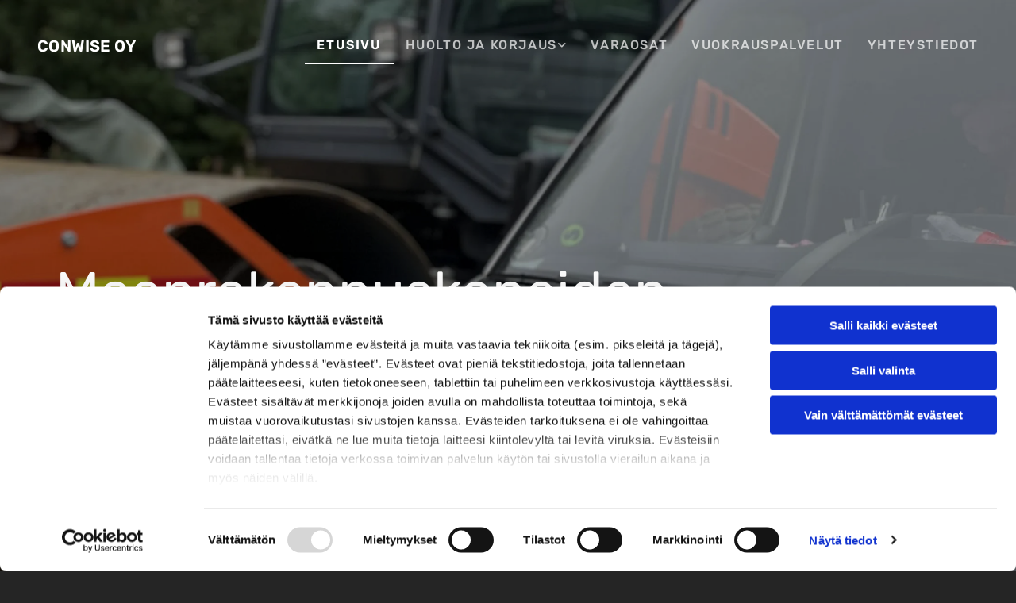

--- FILE ---
content_type: text/html; charset=UTF-8
request_url: https://www.conwise.fi/
body_size: 7177
content:
<!DOCTYPE html> <html lang="fi-FI" data-currency="USD" data-lang="fi" data-countrycode="fi_FI" data-rHash="3195442701f0b52df5540f455873c2b1" dir="auto" data-cookiebot="true"> <head> <meta charset="UTF-8"/> <script>window.addEventListener("CookiebotOnDialogInit",function(){if (Cookiebot.getDomainUrlParam("autoAcceptCookies") === "true")Cookiebot.setOutOfRegion();});</script><script async fetchpriority="high" id="Cookiebot" src="https://consent.cookiebot.com/uc.js" data-cbid="4abfbc9f-58fd-4a0d-8f1a-f68f83b1cbf3" data-blockingmode="auto" data-culture="fi" type="text/javascript"></script><title>Etusivu | Conwise Oy | Uusimaa</title><meta name="keywords" content="maanrakennuskoneiden huolto, maanrakennuskoneiden korjaus, kiinteistönhoitokoneiden huolto, kiinteistönhoitokoneiden korjaus, sopimushuolto, merkkihuolto, kurottajan huollot, kurottajan korjaukset"><meta name="description" content="Conwise Oy tekee maanrakennuskoneiden merkkihuollot ja -korjaukset. Meiltä myös varaosat. Palvelemme pääkaupunkiseudulla ja Uudellamaalla. Ota yhteyttä."><meta property="og:type" content="website"><meta property="og:title" content="Etusivu | Conwise Oy | Uusimaa"><meta property="og:url" content="https://www.conwise.fi/"><meta property="og:description" content="Conwise Oy tekee maanrakennuskoneiden merkkihuollot ja -korjaukset. Meiltä myös varaosat. Palvelemme pääkaupunkiseudulla ja Uudellamaalla. Ota yhteyttä."><meta property="og:image" content="https://www.conwise.fi/uploads/Wxnp7tOi/cover_41808379_lel.jpg"><link rel='canonical' href='https://www.conwise.fi'/><!-- Cookiebot: Google consent mode v2 defaults --> <script type='text/javascript' data-cookieconsent='ignore'> window.dataLayer = window.dataLayer || []; function gtag(){dataLayer.push(arguments);} gtag('consent', 'default', { 'ad_storage': 'denied', 'analytics_storage': 'denied', 'ad_user_data': 'denied', 'ad_personalization': 'denied', 'functionality_storage': 'denied', 'personalization_storage': 'denied', 'security_storage': 'granted', 'wait_for_update': 500, }); gtag("set", "ads_data_redaction", true); gtag("set", "url_passthrough", false); </script><!-- Mono global site tag (gtag.js) - Google Analytics --> <script async type='text/plain' data-cookieconsent='statistics' src='https://www.googletagmanager.com/gtag/js?id=G-KCBHDX9XMB'></script> <script type='text/plain' data-cookieconsent='statistics'> window.dataLayer = window.dataLayer || []; function gtag(){dataLayer.push(arguments);} gtag('js', new Date()); gtag('config', 'G-KCBHDX9XMB', { 'anonymize_ip': true, 'send_page_view': false, 'custom_map': {'dimension1': 'monoSiteId', 'dimension2': 'monoRendering'} }); gtag('event', 'monoAction', { 'monoSiteId': '1311245', 'monoRendering': 'website'}); gtag('event', 'page_view', { 'monoSiteId': '1311245', 'monoRendering': 'website'}); var _mtr = _mtr || []; _mtr.push(['addTracker', function (action) { gtag('event', action, { 'send_to': 'G-KCBHDX9XMB', 'event_label': 'monoAction', 'monoSiteId': '1311245', 'monoRendering': 'website' }); }]); _mtr.push(['addRawTracker', function() { gtag.apply(gtag,arguments); }]); </script><script type='text/plain' data-cookieconsent='statistics'> (function(i,s,o,g,r,a,m){i['GoogleAnalyticsObject']=r;i[r]=i[r]||function(){ (i[r].q=i[r].q||[]).push(arguments)},i[r].l=1*new Date();a=s.createElement(o), m=s.getElementsByTagName(o)[0];a.async=1;a.src=g;m.parentNode.insertBefore(a,m) })(window,document,'script','//www.google-analytics.com/analytics.js','_mga'); _mga('create', 'UA-221052476-1', 'auto', 'custGa0'); _mga('custGa0.set', 'anonymizeIp', true); _mga('custGa0.send', 'pageview'); var _mtr = _mtr || []; _mga(function() { _mtr.push(['addTracker', function (action) { _mga('custGa0.send', 'event', 'monoAction', action); }]); _mtr.push(['addRawTracker', function() { _mga('custGa0.'.concat(arguments.shift()),arguments); }]); }); </script><!-- Custom global site tag (gtag.js) - Google Analytics --> <script async data-cookieconsent='statistics' type='text/plain' src="https://www.googletagmanager.com/gtag/js?id=G-MRH8MF81T0"></script> <script type='text/plain' data-cookieconsent='statistics'> window.dataLayer = window.dataLayer || []; function gtag(){dataLayer.push(arguments);} gtag('js', new Date()); gtag('config', 'G-MRH8MF81T0', { 'anonymize_ip': true, 'send_page_view': false, 'custom_map': {'dimension1': 'monoSiteId', 'dimension2': 'monoRendering'} }); gtag('event', 'monoAction', { 'monoSiteId': '1311245', 'monoRendering': 'website'}); gtag('event', 'page_view', { 'monoSiteId': '1311245', 'monoRendering': 'website'}); var _mtr = _mtr || []; _mtr.push(['addTracker', function (action) { gtag('event', action, { 'send_to': 'G-MRH8MF81T0', 'event_label': 'monoAction', 'monoSiteId': '1311245', 'monoRendering': 'website' }); }]); _mtr.push(['addRawTracker', function() { gtag.apply(gtag,arguments); }]); </script><meta name="viewport" content="width=device-width, initial-scale=1"><link rel='shortcut icon' type='image/x-icon' href='/uploads/yyOk6NO0/favicon.ico'/><link rel="preload" href="https://css-fonts.eu.extra-cdn.com/css?family=Roboto:300,500&display=swap" as="style"><link href="https://css-fonts.eu.extra-cdn.com/css?family=Roboto:300,500&display=swap" rel="stylesheet"><link rel="stylesheet" href="https://site-assets.cdnmns.com/108ab34d214b6bd35fa24bb0b75a9731/css/cookiebotVideoPlaceholder.css?1768836001521"><link rel="stylesheet" href="https://site-assets.cdnmns.com/108ab34d214b6bd35fa24bb0b75a9731/css/grids.css?1768836001521"><link rel="stylesheet" href="https://site-assets.cdnmns.com/108ab34d214b6bd35fa24bb0b75a9731/css/hcaptcha.css?1768836001521"><link rel="stylesheet" href="/assets/user-style.css?1763634709"><link rel="stylesheet" id="style_site" href="/assets/sitestyle.css?1763634709"><link rel="stylesheet" href="https://site-assets.cdnmns.com/108ab34d214b6bd35fa24bb0b75a9731/css/external-libs.css?1768836001521"><!--[if lt IE 9]><script src="https://site-assets.cdnmns.com/108ab34d214b6bd35fa24bb0b75a9731/js/html5shiv.js"></script><script src="https://site-assets.cdnmns.com/108ab34d214b6bd35fa24bb0b75a9731/js/respond.js"></script><![endif]--><script>if ('serviceWorker' in navigator){navigator.serviceWorker.getRegistrations().then(function(registrations) { for(registration in registrations) { registration.unregister(); }}); }</script><link rel="preconnect" href="https://site-assets.cdnmns.com/" crossorigin><link rel="preconnect" href="https://fonts.prod.extra-cdn.com/" crossorigin> <script>window.ASSETSURL='https://site-assets.cdnmns.com/108ab34d214b6bd35fa24bb0b75a9731';</script></head> <body id="p9533" data-dateformat='d/m/Y' data-req="lazyload"> <div id="r5001" class="row designRow"> <div class="container container-fluid"><div class="col col-sm-12"> <header data-underheaderrow><div id="r3894" class="row "> <div class="container container-fluid"><div id="c2559" class="col col col-md-2 col-lg-4 col-sm-5 flexCol"><div id="m3280" class="module autospacer"></div> <div id="m1346" class="module autospacer"></div> </div> <div class="col col col-sm-7 col-md-8 col-lg-4 hidden-sm flexCol"><div id="m1475" class="module autospacer"></div> <div id="m1214" class="module autospacer"></div> </div> <div id="c2268" class="col col-md-2 col-lg-4 col-sm-7 flexCol"><div id="m2892" class="module autospacer"></div> <div id="m1535" class="module autospacer"></div> </div> </div> </div> <div id="r5000" class="row "> <div class="container container-fluid"><div id="c5000" class="col col-lg-3 col-md-4 col-sm-10 flexCol"><div id="m4279" class="module autospacer"></div> <div class="flexWrap"> <div id="m1487" class="module text"><p class="companyname"><a href="/" data-track-event="click" data-track-action="internal_link_clicked">Conwise Oy</a></p></div> </div> <div id="m2614" class="module autospacer"></div> </div> <div id="c4354" class="col col-lg-9 col-md-8 col-sm-2 flexCol"><div id="m4218" class="module autospacer"></div> <div class="flexWrap"> <nav id="m5000" class="module nav" data-settings="vertical=false,direction=right,push=true,activeParent=false,verticalNav-md=true,verticalNav-lg=false" aria-label="Navigointi" tabindex="-1"> <ul class="navContainer"><li class=" active"> <a href="/" data-track-event="click" data-track-action="internal_link_clicked">Etusivu</a> </li><li class=""> <a href="/huolto-ja-korjaus" data-track-event="click" data-track-action="internal_link_clicked">Huolto ja korjaus</a> <ul><li class=""> <a href="/huolto-ja-korjaus/engcon-myynti-ja-huolto" data-track-event="click" data-track-action="internal_link_clicked">Engcon myynti ja huolto</a> </li><li class=""> <a href="/huolto-ja-korjaus/rototilt-myynti-ja-huolto" data-track-event="click" data-track-action="internal_link_clicked">Rototilt myynti ja huolto</a> </li><li class=""> <a href="/huolto-ja-korjaus/l5-navigation-myynti-ja-huolto" data-track-event="click" data-track-action="internal_link_clicked">L5 Navigation myynti ja huolto</a> </li><li class=""> <a href="/huolto-ja-korjaus/yanmar-huolto" data-track-event="click" data-track-action="internal_link_clicked">Yanmar huolto</a> </li></ul> </li><li class=""> <a href="/varaosat" data-track-event="click" data-track-action="internal_link_clicked">Varaosat</a> </li><li class=""> <a href="/vuokrauspalvelut" data-track-event="click" data-track-action="internal_link_clicked">Vuokrauspalvelut</a> </li><li class=""> <a href="/yhteystiedot" data-track-event="click" data-track-action="internal_link_clicked">Yhteystiedot</a> </li></ul> </nav></div> <div id="m4149" class="module autospacer"></div> </div> </div> </div> </header><div id="r5002" role="main" class="row designRow"> <div class="container container-fluid"><div class="col col-sm-12"><div id="r2291" class="row bgfilter"> <div class="container container-fixed"><div id="c2117" class="col col-sm-12 col-lg-9 col-md-10 flexCol"><div id="m4840" class="module autospacer"></div> <div class="flexWrap"> <div id="m2779" class="module text"><h1 class="spottext" style="text-align: left;">Maanrakennuskoneiden</h1><p class="spottext" style="text-align: left;">huollot, korjaukset ja varaosat</p></div> <a id="m4765" class="module button smallModule" href="/yhteystiedot" target="_blank" rel="noopener" title="" role="button" data-track-event="click" data-track-action="internal_link_clicked"> <span class="buttonLabel labelRight">Yhteystiedot</span> </a></div> <div id="m2338" class="module autospacer"></div> </div> <div id="c1106" class="col col-sm-12 hidden-sm col-lg-3 col-md-2"></div> </div> </div> <div id="r1111" class="row "> <div class="container container-fixed"><div id="c2770" class="col col-sm-12"><ul id="m1746" class="module iconlist"> <li class=" "> <i class="iconItem fa fa-cogs " aria-hidden="false"></i> </li> </ul><div id="m4318" class="module text"><h3 class="subtitle" style="text-align: center;">Luotettava ja asiantunteva konekorjaamo</h3><p class="bodytext">Huollamme ja korjaamme kaikki koneet maantiivistäjistä lyöntipaalutuskoneisiin. Toimimme valtuutettuna sopimushuoltona Steelwirst, Engcon, Rototilt, Rotyx, Takeuchi, Yanmar Industrial Engine, Venierin ja Webasto -merkkien koneille ja laitteille. Toimimme SVABin maahantuojana ja edustamme Finmotorin maahantuomia tuotteita. Hoidamme koko Finmotorin tuoteperheen sopimushuoltoa. Toimitamme varaosat ja tarvikkeet edustamiimme merkkeihin. Palvelemme pääasiallisesti pääkaupunkiseudulla ja Uudellamaalla.</p></div> <a id="m3628" class="module button" href="/yhteystiedot"  title="" role="button" data-track-event="click" data-track-action="internal_link_clicked"> <span class="buttonLabel labelRight">Ota yhteyttä</span> </a></div> </div> </div> <div id="r4399" class="row "> <div class="container container-fixed"><div id="c3994" class="col col-sm-12 col-md-4 flexCol"><div class="flexWrap"> <a href="/huolto-ja-korjaus"  title="" aria-label="" class="imageModuleWrap" id="w_m1659" data-track-event="click" data-track-action="internal_link_clicked"> <img src="[data-uri]" alt="Huollot ja korjaukset" data-author="" width="1700" height="1275" fetchpriority="high"/> <span class="hoverOverlay "> <span class="hoverContent bodytext"> <span class="hoverText ">Huollot, korjaukset ja varustelu</span> <i class="hoverIcon fa fa-apple " aria-hidden="true"></i> </span> </span> <noscript data-lazyload-src="/uploads/kaUNulcp/768x0_480x0/conwise13__msi___jpg.webp" data-lazyload-id="m1659" data-lazyload-class="module image enableHover" data-lazyload-alt="Huollot ja korjaukset" data-req="image" data-settings="enablehover=true,showelement=caption,hovertransition=slowFadeIn"> <img id="m1659" class="module image enableHover" src="/uploads/kaUNulcp/768x0_480x0/conwise13__msi___jpg.webp" alt="Huollot ja korjaukset" width="1700" height="1275" data-author="" fetchpriority="high"/> </noscript> </a> <div id="m2297" class="module text"><h2 class="lightsubtitle" style="text-align: left;">Huollot, korjaukset ja varustelu</h2><p class="lightbodytext"><span class="iconfont "></span> Maanrakennuskoneet&nbsp;</p><p class="lightbodytext"><span class="iconfont "></span> Lisälaitteet</p><p class="lightbodytext"><span class="iconfont "></span> Kiinteistönhuoltokoneet</p><p class="lightbodytext"><span class="iconfont "></span> Kurottajat</p></div> </div> <div id="m1098" class="module autospacer"></div> <div class="flexWrap"> <a id="m1272" class="module button button button button button button3" href="/huolto-ja-korjaus"  title="" role="button" data-track-event="click" data-track-action="internal_link_clicked"> <span class="buttonLabel labelRight">Lue lisää</span> </a> </div> </div> <div id="c2736" class="col col-sm-12 col-md-4 flexCol"><div class="flexWrap"> <a href="/huolto-ja-korjaus"  title="" aria-label="" class="imageModuleWrap" id="w_m1570" data-track-event="click" data-track-action="internal_link_clicked"> <img src="[data-uri]" alt="Merkkihuollot, sopimushuolto" data-author="" width="1700" height="1275" fetchpriority="high"/> <span class="hoverOverlay "> <span class="hoverContent bodytext"> <span class="hoverText ">Merkkihuollot</span> <i class="hoverIcon fa fa-angle-double-right " aria-hidden="true"></i> </span> </span> <noscript data-lazyload-src="/uploads/jrpe3wyx/768x0_480x0/conwise11__msi___jpg.webp" data-lazyload-id="m1570" data-lazyload-class="module image enableHover" data-lazyload-alt="Merkkihuollot, sopimushuolto" data-req="image" data-settings="enablehover=true,showelement=caption,hovertransition=slowFadeIn"> <img id="m1570" class="module image enableHover" src="/uploads/jrpe3wyx/768x0_480x0/conwise11__msi___jpg.webp" alt="Merkkihuollot, sopimushuolto" width="1700" height="1275" data-author="" fetchpriority="high"/> </noscript> </a> <div id="m4297" class="module text"><h2 class="lightsubtitle" style="text-align: left;">Sopimushuollot</h2><p class="lightbodytext"><span class="iconfont "></span> Engcon</p><p class="lightbodytext"><span class="iconfont "></span> Rototilt</p><p class="lightbodytext"><span class="iconfont "></span> Yanmar Industrial Engine</p><p class="lightbodytext"><span class="itemIcon fa-solid"></span> L5 Navigation</p><p class="lightbodytext"><span class="iconfont "></span> Steelwrist</p><p class="lightbodytext"><span class="iconfont "></span> Takeuchi</p><p class="lightbodytext"><span class="iconfont "></span> Venieri</p><p class="lightbodytext"><span class="iconfont "></span> Webasto</p><p class="lightbodytext"><span class="iconfont "></span> Rotyx</p></div> </div> <div id="m2117" class="module autospacer"></div> <div class="flexWrap"> <a id="m3748" class="module button button button button button3 smallModule" href="/huolto-ja-korjaus"  title="" role="button" data-track-event="click" data-track-action="internal_link_clicked"> <span class="buttonLabel labelRight">Lue lisää</span> </a> </div> </div> <div id="c1642" class="col col-sm-12 col-md-4 flexCol"><div class="flexWrap"> <a href="/varaosat"  title="" aria-label="" class="imageModuleWrap" id="w_m2755" data-track-event="click" data-track-action="internal_link_clicked"> <img src="[data-uri]" alt="conwise varaosat" data-author="" width="1328" height="998" fetchpriority="high"/> <span class="hoverOverlay "> <span class="hoverContent bodytext"> <span class="hoverText ">Varaosat</span> <i class="hoverIcon fa fa-angle-double-right " aria-hidden="true"></i> </span> </span> <noscript data-lazyload-src="/uploads/LUCMZJzP/768x0_480x0/conwiseyanmarvaraosat_80__msi___jpg.webp" data-lazyload-id="m2755" data-lazyload-class="module image enableHover" data-lazyload-alt="conwise varaosat" data-req="image" data-settings="enablehover=true,showelement=caption,hovertransition=slowFadeIn"> <img id="m2755" class="module image enableHover" src="/uploads/LUCMZJzP/768x0_480x0/conwiseyanmarvaraosat_80__msi___jpg.webp" alt="conwise varaosat" width="1328" height="998" data-author="" fetchpriority="high"/> </noscript> </a> <div id="m3811" class="module text"><h2 class="lightsubtitle" style="text-align: left;">Varaosat</h2><p class="lightbodytext"><span class="iconfont "></span> Engcon</p><p class="lightbodytext"><span class="iconfont "></span> Rototilt</p><p class="lightbodytext"><span class="iconfont "></span> Rotyx</p><p class="lightbodytext"><span class="iconfont "></span> Steelwrist</p><p class="lightbodytext"><span class="itemIcon fa-solid"></span> L5 Navigation</p><p class="lightbodytext"><span class="iconfont "></span> Takeuchi</p><p class="lightbodytext"><span class="iconfont "></span> Venieri</p><p class="lightbodytext"><span class="iconfont "></span> Webasto</p><p class="lightbodytext"><span class="iconfont "></span> Yanmar Industrial Engine</p><p class="lightbodytext">Suoraan varastosta tai tilaamalla</p></div> </div> <div id="m3351" class="module autospacer"></div> <div class="flexWrap"> <a id="m1112" class="module button button button button button3 smallModule" href="/varaosat"  title="" role="button" data-track-event="click" data-track-action="internal_link_clicked"> <span class="buttonLabel labelRight">Lue lisää</span> </a> </div> </div> </div> </div> <div id="r3893" class="row "> <div class="container container-fixed"><div id="c4689" class="col col-sm-12 col-lg-7 col-md-6 flexCol"><div id="m3201" class="module autospacer"></div> <div class="flexWrap"> <div id="m4558" class="module text"><h2 class="darkspottext" style="text-align: left;">Ota yhteyttä</h2></div> <div id="m1789" class="module text"><p class="preamble" style="text-align: left;">Kaipaako koneesi huoltoa tai varaosia? Pyydä tarjous meiltä! Täytä yhteydenottolomake tai soita Henri Valolle puh. <a href="tel:0504086375" target="_blank" rel="noopener" data-track-event="click" data-track-action="phone_link">050 408 6375</a>.</p></div> </div> <div id="m2196" class="module autospacer"></div> </div> <div id="c2542" class="col col-sm-12 col-lg-5 col-md-6 flexCol"><div id="m1056" class="module autospacer"></div> <div class="flexWrap"> <form method="post" id="m3773" class="module form" data-url="?m=m3773" data-req="form,ext-https://js.hcaptcha.com/1/api.js?onload=formsInitHcaptcha&render=explicit" data-settings="margin=1" data-track-action="custom_form" onsubmit="return _monoForm.submitForm(this);"> <div class="fields clear"> <div class="field w50 "> <label for="m3773_field_0">Nimi*</label> <input type="text" name="field_0" autocomplete="on" id="m3773_field_0" placeholder="" data-required="true" aria-required="true"/> </div> <div class="field w50 "> <label for="m3773_field_1">Yritys</label> <input type="text" name="field_1" autocomplete="on" id="m3773_field_1" placeholder=""/> </div> <div class="field w50 "> <label for="m3773_field_2">Puhelin*</label> <input type="text" name="field_2" autocomplete="on" id="m3773_field_2" placeholder="" data-required="true" aria-required="true"/> </div> <div class="field w50 "> <label for="m3773_field_3">Sähköposti*</label> <input type="text" data-type="email" name="field_3" autocomplete="email" id="m3773_field_3" placeholder="" data-required="true" aria-required="true"/> </div> <div class="field w100 "> <label for="m3773_field_4">Viesti*</label> <textarea name="field_4" id="m3773_field_4" data-required="true" aria-required="true" placeholder=""></textarea> </div> <input type="hidden" name="__requestToken" value="59240e6d2abcb86271dc4ffd59518eb0ffaa3fe9adae7a6460466bdd9282363f"/> <div class="field veiled" style="display:none;height:0px" aria-hidden="true" tabindex="-1"> <label for="ff2a2a96" style="display: none;">Spam protection</label> <textarea id="ff2a2a96" name="ff2a2a96" placeholder="Lorem ipsum"></textarea> </div> <input type="hidden" name="_ha_seed" value="ff2a2a96"/> </div> <div class="optins clear"> </div> <div class="h-captcha" data-sitekey="76e5ed29-5d40-4f15-b471-4c89196dac3b" data-callback="onHcaptchaSuccess" data-invisible="true"></div> <div id="errors_m3773"> </div> <input type="hidden" name="form_m3773" value="1"> <input type="submit" class="button " value="Lähetä"> <div class="hcaptcha-badge bodytext hide bottomright"> <div class="hcaptcha-badge-logo-wrapper"> <div class="hcaptcha-badge-logo"></div> <div class="hcaptcha-badge-text">hCaptcha</div> </div> <div class="hcaptcha-badge-legal">This site is protected by hCaptcha and its
<a href="https://hcaptcha.com/privacy">Privacy Policy</a> and
<a href="https://hcaptcha.com/terms">Terms of Service</a> apply.</div> </div> </form> </div> <div id="m1875" class="module autospacer"></div> </div> </div> </div> </div> </div> </div> <footer><div id="r1074" class="row "> <div class="container container-fixed"><div class="col col-sm-12 col-md-3"><a href="/"  title="" aria-label="" class="imageModuleWrap" id="w_m4902" data-track-event="click" data-track-action="internal_link_clicked"> <img src="[data-uri]" alt="Conwise Oy logo" data-author="" width="300" height="130" fetchpriority="high"/> <noscript data-lazyload-src="/uploads/8FT8YD0A/300x0_300x0/image002.jpg" data-lazyload-id="m4902" data-lazyload-class="module image" data-lazyload-alt="Conwise Oy logo" data-req="" data-settings="enablehover=false,showelement=,hovertransition="> <img id="m4902" class="module image" src="/uploads/8FT8YD0A/300x0_300x0/image002.jpg" alt="Conwise Oy logo" width="300" height="130" data-author="" fetchpriority="high"/> </noscript> </a> </div> <div class="col col-sm-12 col-md-3"><div id="m2900" class="module text"><p class="footertext">Conwise Oy<br>Palkkikuja 4<br>04300 <span class="redactor-invisible-space">Tuusula</span></p><p class="footertext"><span class="redactor-invisible-space">y-tunnus 3211261-3</span></p></div> </div> <div class="col col-sm-12 col-md-3"><div id="m2647" class="module text"><p class="footertext">Kari Nikkilä</p><p class="footertext">Puhelin<br><a data-global="phone"  href="tel:0407583890" data-track-event="click" data-track-action="phone_link"><span class="monoglobalWrap">040 758 3890</span></a></p><p class="footertext">Sähköposti<br><a href="mailto:kari.nikkila@conwise.fi" target="_blank" rel="noopener" data-track-event="click" data-track-action="email_link"><span class="monoglobalWrap">kari.nikkila@conwise.fi</span></a></p></div> </div> <div class="col col-sm-12 col-md-3"><div id="m4533" class="module text"><p class="footertext">Jani Perhonen</p><p class="footertext">Puhelin<br><a href="tel:040 171 1395 " data-track-event="click" data-track-action="phone_link">040 171 1395 </a></p><p class="footertext">Sähköposti<br><a href="mailto:jani.perhonen@conwise.fi " target="_blank" rel="noopener" data-track-event="click" data-track-action="email_link">jani.perhonen@conwise.fi</a></p></div> </div> </div> </div> <div id="r2095" class="row "> <div class="container container-fluid"><div class="col col-sm-12"><div id="m2508" class="module imagelist" data-req="gallery" data-settings="imagecols=11,imagecols-md=6,imagecols-sm=4,arrows=true,margin=3,margin-md=2,margin-sm=6,interval=5000,dontcrop=true" data-before-text="Ennen" data-after-text="Jälkeen"> <div class="slides"> <div class="slide"> <ul class="pics clear"> <li> <span class="thumb"> <img src="[data-uri]" alt="engcon logo" data-ai="" data-author=""/> <noscript data-lazyload-src="/uploads/BDbW0eEK/640x0_640x0/engcon_svart_gul_platta002.jpg" data-lazyload-alt="engcon logo"> <img src="/uploads/BDbW0eEK/640x0_640x0/engcon_svart_gul_platta002.jpg" alt="engcon logo" data-author="" data-ai=""> </noscript> </span> </li> <li> <span class="thumb"> <img src="[data-uri]" alt="rototilt logo" data-ai="" data-author=""/> <noscript data-lazyload-src="/uploads/JRaa5twn/640x0_640x0/image008002.png" data-lazyload-alt="rototilt logo"> <img src="/uploads/JRaa5twn/640x0_640x0/image008002.png" alt="rototilt logo" data-author="" data-ai=""> </noscript> </span> </li> <li> <span class="thumb"> <img src="[data-uri]" alt="yanmar logo" data-ai="" data-author=""/> <noscript data-lazyload-src="/uploads/LgRKOSBc/640x0_640x0/Yanmar_logo_2013_full_horizontal.svg__msi___png.webp" data-lazyload-alt="yanmar logo"> <img src="/uploads/LgRKOSBc/640x0_640x0/Yanmar_logo_2013_full_horizontal.svg__msi___png.webp" alt="yanmar logo" data-author="" data-ai=""> </noscript> </span> </li> <li> <span class="thumb"> <img src="[data-uri]" alt="" data-ai="" data-author=""/> <noscript data-lazyload-src="/uploads/gKDqEfYk/640x0_640x0/L5-navigation-orange-white__msi___png.webp" data-lazyload-alt=""> <img src="/uploads/gKDqEfYk/640x0_640x0/L5-navigation-orange-white__msi___png.webp" alt="" data-author="" data-ai=""> </noscript> </span> </li> <li> <span class="thumb"> <img src="[data-uri]" alt="rotyx logo" data-ai="" data-author=""/> <noscript data-lazyload-src="/uploads/5mGIOhNY/640x0_640x0/rotyxlogo__msi___jpg.webp" data-lazyload-alt="rotyx logo"> <img src="/uploads/5mGIOhNY/640x0_640x0/rotyxlogo__msi___jpg.webp" alt="rotyx logo" data-author="" data-ai=""> </noscript> </span> </li> <li> <span class="thumb"> <img src="[data-uri]" alt="steelwrist logo" data-ai="" data-author=""/> <noscript data-lazyload-src="/uploads/1TujuOf5/640x0_640x0/steelwrist-marke-2016-tagline002.png" data-lazyload-alt="steelwrist logo"> <img src="/uploads/1TujuOf5/640x0_640x0/steelwrist-marke-2016-tagline002.png" alt="steelwrist logo" data-author="" data-ai=""> </noscript> </span> </li> <li> <span class="thumb"> <img src="[data-uri]" alt="takeuchi logo" data-ai="" data-author=""/> <noscript data-lazyload-src="/uploads/vDpGWXmg/640x0_640x0/Takeuchi_company_logo.svg__msi___png.webp" data-lazyload-alt="takeuchi logo"> <img src="/uploads/vDpGWXmg/640x0_640x0/Takeuchi_company_logo.svg__msi___png.webp" alt="takeuchi logo" data-author="" data-ai=""> </noscript> </span> </li> <li> <span class="thumb"> <img src="[data-uri]" alt="venieri logo" data-ai="" data-author=""/> <noscript data-lazyload-src="/uploads/OXQhH9k9/640x0_640x0/venieri.webp" data-lazyload-alt="venieri logo"> <img src="/uploads/OXQhH9k9/640x0_640x0/venieri.webp" alt="venieri logo" data-author="" data-ai=""> </noscript> </span> </li> <li> <span class="thumb"> <img src="[data-uri]" alt="webasto logo" data-ai="" data-author=""/> <noscript data-lazyload-src="/uploads/axahdqCR/640x0_640x0/Webasto_logo_ftd002.jpg" data-lazyload-alt="webasto logo"> <img src="/uploads/axahdqCR/640x0_640x0/Webasto_logo_ftd002.jpg" alt="webasto logo" data-author="" data-ai=""> </noscript> </span> </li> <li> <span class="thumb"> <img src="[data-uri]" alt="svab logo" data-ai="" data-author=""/> <noscript data-lazyload-src="/uploads/85NUk1LK/640x0_640x0/svablogo__msi___jpg.webp" data-lazyload-alt="svab logo"> <img src="/uploads/85NUk1LK/640x0_640x0/svablogo__msi___jpg.webp" alt="svab logo" data-author="" data-ai=""> </noscript> </span> </li> <li> <span class="thumb"> <img src="[data-uri]" alt="finnmotor logo" data-ai="" data-author=""/> <noscript data-lazyload-src="/uploads/y0ty8Ugj/640x0_640x0/logo_finmotor_421x60.webp" data-lazyload-alt="finnmotor logo"> <img src="/uploads/y0ty8Ugj/640x0_640x0/logo_finmotor_421x60.webp" alt="finnmotor logo" data-author="" data-ai=""> </noscript> </span> </li> </ul> </div> </div> </div></div> </div> </div> </footer> </div> </div> </div> <a href='#' data-req="scrollTop" class='scrollIcon hidden bottom_right' aria-label="Siirry sivun yläosaan" data-track-event="click" data-track-action="internal_link_clicked"> <span></span> </a><script async data-cookieconsent="ignore" nomodule src="https://site-assets.cdnmns.com/108ab34d214b6bd35fa24bb0b75a9731/js/loader-polyfills.js?1768836001521"></script><script async data-cookieconsent="ignore" src="https://site-assets.cdnmns.com/108ab34d214b6bd35fa24bb0b75a9731/js/loader.js?1768836001521"></script><script type='application/ld+json'>{"@context":"http://schema.org","@type":"LocalBusiness","@id":"https://www.conwise.fi/#global_business","name":"Conwise Oy","address":{"@type":"PostalAddress","streetAddress":"Palkkikuja 4","addressLocality":"Tuusula","addressRegion":"","postalCode":"04300","addressCountry":"FI"},"email":"kari.nikkila@conwise.fi","telephone":"040 758 3890","url":"https://www.conwise.fi","openingHoursSpecification":[{"@type":"OpeningHoursSpecification","dayOfWeek":"http://schema.org/Monday","opens":"07:00","closes":"15:00"},{"@type":"OpeningHoursSpecification","dayOfWeek":"http://schema.org/Tuesday","opens":"07:00","closes":"15:00"},{"@type":"OpeningHoursSpecification","dayOfWeek":"http://schema.org/Wednesday","opens":"07:00","closes":"15:00"},{"@type":"OpeningHoursSpecification","dayOfWeek":"http://schema.org/Thursday","opens":"07:00","closes":"15:00"},{"@type":"OpeningHoursSpecification","dayOfWeek":"http://schema.org/Friday","opens":"07:00","closes":"15:00"},{"@type":"OpeningHoursSpecification","dayOfWeek":"http://schema.org/Saturday"},{"@type":"OpeningHoursSpecification","dayOfWeek":"http://schema.org/Sunday"}],"image":"https://www.conwise.fi/uploads/Wxnp7tOi/cover_41808379_lel.jpg","logo":"https://www.conwise.fi/uploads/B8Q5Pl6G/Conwiselogouusi.jpg"}</script> </body> </html>

--- FILE ---
content_type: text/css
request_url: https://www.conwise.fi/assets/sitestyle.css?1768836001521
body_size: 6998
content:
.headline { font-size:32px; line-height:1.2em; margin-bottom:20px;} .headline a:hover { text-decoration:underline;} nav { text-align:right;} nav > ul li > a { font-weight:500; color:rgba(255, 255, 255, 0.7); letter-spacing:0.1em; transition:all 0.25s ease-out 0s;} nav:before { font-size:30px;} nav > ul > li > ul a { color:rgb(37, 37, 37); font-size:14px;} nav > ul li.active > a { font-weight:600; color:rgb(255, 255, 255); border-color:rgb(255, 255, 255);} nav > ul li a { text-transform:uppercase; background-color:rgba(255, 255, 255, 0); border-bottom-width:2px; border-color:rgba(255, 255, 255, 0); padding-left:15px; padding-top:10px; padding-bottom:10px; padding-right:15px;} nav > ul > li > ul li a { transition:all 0.25s ease-out 0s; background-color:rgb(241, 241, 241); border-bottom-width:1px; border-color:rgb(255, 255, 255); padding-left:10px; padding-right:10px;} nav > ul > li > ul li.active > a { color:#4f9449; border-color:rgb(255, 255, 255);} nav.opened-menu > ul { background-color:rgb(255, 255, 255);} nav > ul .closeBtn { color:rgb(204, 204, 204);} nav > ul > li > ul a:hover { color:#4f9449;} .nav .navIcon.fa { padding-right:10px; padding-bottom:2px;} nav > ul > li > ul li a:hover { background-color:rgb(255, 255, 255);} nav > ul li a:hover { border-style:solid; border-color:rgb(255, 255, 255);} nav > ul li > a:hover { color:rgb(255, 255, 255);} .subtitle { font-size:30px; line-height:1.2em; margin-bottom:20px;} .preamble { font-size:24px; line-height:1.4em; letter-spacing:0em; margin-bottom:5px;} .bodytext { font-size:17px; margin-bottom:8px;} .smalltext { font-size:14px; line-height:1.6em; margin-bottom:5px;} body { background-color:rgb(37, 37, 37); font-family:Rubik; color:rgb(37, 37, 37); line-height:1.6em;} body a { color:#4f9449; text-decoration:none;} body a:hover { color:#b6b8b7;} .button { border-radius:3px; background-color:#4f9449; padding-left:30px; padding-top:19px; padding-bottom:19px; padding-right:30px; font-weight:500; color:rgb(255, 255, 255); font-size:14px; letter-spacing:0.1em; line-height:1em; text-transform:uppercase; border-left-width:2px; border-top-width:2px; border-bottom-width:2px; border-right-width:2px; border-top-left-radius:100px; border-top-right-radius:100px; border-bottom-left-radius:100px; border-bottom-right-radius:100px; margin-bottom:40px;} .button:hover { background-color:#191c19; color:rgb(255, 255, 255);} .button .buttonIcon.fa { margin-right:10px;} .form { margin-bottom:40px; padding-left:0px; padding-top:0px; padding-bottom:0px; padding-right:0px;} .form label { padding-bottom:0px; line-height:1.2em; margin-bottom:10px;} .form input[type=text],.form textarea,.form select { border-radius:3px; border-color:rgb(241, 241, 241); border-left-width:1px; border-top-width:1px; border-bottom-width:1px; border-right-width:1px; margin-top:0px; margin-bottom:24px; padding-left:10px; padding-top:16px; padding-bottom:14px; padding-right:10px; color:rgb(69, 69, 69); font-size:14px;} .form input[type=submit] { margin-top:20px; margin-bottom:0px;} .form2 label { color:rgb(255, 255, 255); text-align:center;} .form2 input[type=text],.form2 textarea,.form2 select { background-color:rgb(204, 204, 204); border-color:rgb(255, 255, 255); color:rgb(37, 37, 37);} .form2 input[type=submit] { color:rgb(37, 37, 37); background-color:rgb(255, 255, 255); display:table; margin-left:auto; margin-right:auto;} .form2 input[type=submit]:hover { color:rgb(255, 255, 255); background-color:rgb(37, 37, 37);} .form .subtitle { margin-top:20px;} .form2 .subtitle { color:rgb(255, 255, 255);} .form input[type=checkbox]+span,.form input[type=radio]+span,.form .form_option input[type=checkbox]+label:not([class*="optin"]) { line-height:1.6em; margin-left:0px; margin-bottom:20px; margin-right:20px;} .text { margin-bottom:40px; padding-top:0px; padding-right:0px; padding-bottom:0px; padding-left:0px;} .image { margin-bottom:40px; padding-top:0px; padding-right:0px; padding-bottom:0px; padding-left:0px;} .map { margin-bottom:40px;} .gallery { margin-bottom:40px;} .row { padding-top:60px; padding-right:30px; padding-bottom:20px; padding-left:30px; background-color:rgb(255, 255, 255);} .col { margin-bottom:0px; padding-left:15px; padding-right:15px; margin-top:0px; padding-bottom:0px;} .custom1 { line-height:1.1em; margin-bottom:5px; font-size:50px; text-align:center; font-weight:800; text-transform:uppercase; color:rgba(255, 255, 255, 0);} .custom1 a { color:#b6b8b7;} .custom1 a:hover { color:#b6b8b7;} .custom2 { line-height:1.2em; margin-bottom:5px; color:rgba(255, 255, 255, 0); font-size:28px; text-align:center;} .custom2 a { color:#b6b8b7;} .custom2 a:hover { color:#b6b8b7;} .custom4 { color:rgba(255, 255, 255, 0); font-size:26px; line-height:1.2em; text-align:left; margin-bottom:20px;} .custom4 a { color:#b6b8b7;} .custom4 a:hover { color:#b6b8b7;} .custom5 { color:rgba(255, 255, 255, 0); font-size:22px; line-height:1.2em; text-align:left; margin-bottom:5px;} .custom5 a { color:#b6b8b7;} .custom5 a:hover { color:#b6b8b7;} .custom3 { margin-bottom:20px; color:rgba(255, 255, 255, 0); font-size:32px; line-height:1.2em; text-align:left;} .custom3 a { color:#b6b8b7;} .custom3 a:hover { color:#b6b8b7;} .smallsubtitle { font-size:23px; line-height:1.2em; margin-bottom:5px;} .spottext { color:rgb(255, 255, 255); font-size:70px; line-height:1.1em; margin-bottom:5px;} .spottext a { color:#b6b8b7;} .footertext { font-size:15px; line-height:1.6em;} .footertext a { color:rgb(87, 87, 87);} .companyname { font-weight:600; color:rgb(255, 255, 255); font-size:20px; letter-spacing:0.02em; line-height:1.2em; text-transform:uppercase; text-align:left;} .companyname a { color:rgb(255, 255, 255);} .companyname a:hover { color:#4f9449;} .smallspottext { color:rgb(255, 255, 255); font-size:22px; line-height:1.4em; margin-bottom:5px;} .smallspottext a { color:#b6b8b7;} .locale { text-align:left;} .locale ul li a { color:rgb(255, 255, 255); font-size:14px; transition:all 0.25s ease-in 0s;} .locale ul li { text-align:left; padding-top:5px; padding-bottom:5px; padding-right:20px;} .locale ul li a:hover { color:#4f9449;} .button2 { border-radius:3px; background-color:rgba(255, 255, 255, 0); padding-left:30px; padding-top:19px; padding-bottom:19px; padding-right:30px; font-weight:500; color:rgba(255, 255, 255, 0.5); font-size:14px; letter-spacing:0.1em; line-height:1em; text-transform:uppercase; border-left-width:2px; border-top-width:2px; border-bottom-width:2px; border-right-width:2px; border-top-left-radius:100px; border-top-right-radius:100px; border-bottom-left-radius:100px; border-bottom-right-radius:100px; border-color:rgba(255, 255, 255, 0.5); margin-bottom:40px;} .button2:hover { color:rgb(255, 255, 255); border-color:rgb(255, 255, 255);} .button2 .buttonIcon.fa { margin-right:10px;} .divider { border-top-width:1px; border-color:rgb(204, 204, 204); width:100%; display:table; margin-left:auto; margin-right:auto;} .singlePost .divider { margin-bottom:40px;} .socialmedia { font-size:18px;} .socialmedia li { background-color:#b6b8b7; border-left-width:4px; border-top-width:4px; border-bottom-width:4px; border-right-width:4px; border-top-left-radius:100px; border-top-right-radius:100px; border-bottom-left-radius:100px; border-bottom-right-radius:100px; border-color:rgba(120, 97, 6, 0); margin-bottom:10px; margin-right:10px;} .socialmedia li:hover { background-color:#4f9449;} .socialmedia li a { color:rgb(255, 255, 255);} .paymenticons li { padding-bottom:0px; margin-bottom:10px; margin-left:0px; padding-left:0px; margin-right:10px;} .paymenticons { text-align:left;} .linklist { padding-bottom:0px; padding-left:0px; margin-bottom:40px; margin-top:0px; background-color:rgba(241, 241, 241, 0);} .linklist a { margin-bottom:1px; background-color:rgba(241, 241, 241, 0); padding-top:10px; padding-right:10px; padding-bottom:10px; padding-left:10px;} .linklist a:hover { background-color:rgba(241, 241, 241, 0); color:#191c19;} .linklist .listIcon { border-top-width:3px; border-right-width:20px;} .breadcrumb li a { margin-bottom:10px; margin-left:10px; margin-right:10px;} .cart { display:table; margin-left:auto; margin-right:0; margin-bottom:0px; padding-top:3px;} .cart .cartBtn { color:rgb(37, 37, 37); font-size:20px;} .cart .cartAmount { font-size:12px; color:rgb(255, 255, 255); background-color:#4f9449; width:16px; height:16px; margin-left:-5px; border-top-left-radius:100px; border-top-right-radius:100px; border-bottom-right-radius:100px; border-bottom-left-radius:100px; margin-top:-8px;} .cart .checkoutBtn { margin-bottom:0px;} .cart .title { margin-bottom:20px;} .cart .subTotalText { margin-top:0px;} .cart .subTotal { margin-bottom:10px; margin-top:5px;} .cart .cartContents { background-color:rgb(255, 255, 255); border-color:rgb(241, 241, 241); border-top-width:1px; border-right-width:1px; border-bottom-width:1px; border-left-width:1px;} .cart .divider { margin-bottom:10px;} .cart .cartBtn:hover { color:rgb(37, 37, 37);} .search { display:table; margin-left:auto; margin-right:0;} .search .searchicon { color:rgb(255, 255, 255); width:16px; height:16px; border-top-left-radius:100px; border-top-right-radius:100px; border-bottom-right-radius:100px; border-bottom-left-radius:100px; font-size:16px; margin-bottom:0px;} .review { margin-bottom:40px; background-color:rgb(241, 241, 241); padding-top:40px; padding-right:40px; padding-bottom:40px; padding-left:40px;} .review .reviewName { text-align:center; margin-bottom:10px;} .review .reviewDescription { text-align:center; margin-bottom:10px;} .review .reviewRating { text-align:center;} .review .reviewRating .star { margin-right:5px; margin-left:5px; margin-bottom:0px; padding-bottom:0px;} .review .authorDate { text-align:center; margin-top:10px;} .businesscard .businesscardImage { border-bottom-width:25px;} .businesscard .divider1 { margin-top:15px; margin-bottom:10px;} .businesscard .divider2 { margin-top:15px; margin-bottom:15px;} .businesscard .divider3 { margin-top:15px; margin-bottom:15px;} .businesscard .divider4 { margin-top:5px; margin-bottom:15px;} .businesscard .dbcIcon { border-right-width:20px; border-left-width:10px; margin-top:0px;} .businesscard .dbcLinkIcon { border-left-width:10px; border-right-width:20px;} .businesscard .businesscardLinks { text-align:left;} .businesscard .businesscardLinks li a { padding-top:0px; margin-top:0px;} .html { margin-bottom:40px;} .blog .details { padding-top:0px; margin-top:20px; margin-bottom:20px; padding-left:0px; padding-right:0px;} .blog .readMore { margin-top:20px; color:#4f9449; background-color:rgba(15, 174, 134, 0); padding-left:0px; padding-right:0px; padding-top:10px;} .blog { background-color:rgba(255, 255, 255, 0); padding-left:0px;} .blog .title { padding-left:0px; padding-right:0px;} .blog .shortDescription { padding-left:0px; padding-right:0px;} .blog li .textContainer { padding-left:30px; padding-right:30px; padding-top:10px; margin-bottom:0px;} .blog li { background-color:rgb(255, 255, 255);} .blog .readMore:hover { color:#191c19;} .catalog { margin-bottom:40px;} .catalog .productText { padding-top:10px; margin-left:20px; margin-top:20px; margin-bottom:40px; margin-right:0px;} .catalog .visualTag { text-align:center; text-transform:uppercase; padding-top:7px; padding-right:7px; padding-bottom:7px; padding-left:7px;} .catalog .name a { color:rgb(37, 37, 37);} .catalog .name a:hover { color:rgb(87, 87, 87);} .catalog .price { color:rgb(37, 37, 37); text-align:center; margin-bottom:0px;} .catalog li { background-color:rgb(255, 255, 255);} .catalog .name { text-align:center;} .emailshare a { margin-bottom:20px;} .openinghours .specialDayTitle { margin-top:40px;} .openinghours { margin-bottom:40px;} .openinghours .dayLabel { margin-bottom:0px;} .offers { margin-bottom:40px; background-color:rgb(241, 241, 241); padding-top:40px; padding-right:40px; padding-bottom:40px; padding-left:40px;} .offers .button { margin-bottom:0px; margin-top:20px; display:table; margin-left:auto; margin-right:auto;} .offers .offerName { text-align:center; margin-bottom:10px;} .offers .offerDescription { text-align:center;} .offers .offerPrice { text-align:center; margin-bottom:10px; margin-top:10px;} .offers .validFrom { text-align:center;} .offers .validThrough { text-align:center;} .offerPrice { font-weight:400;} .list { margin-bottom:40px;} .list .listIcon { font-size:18px; width:25px; height:25px; margin-right:10px;} .video { margin-bottom:40px;} .singleProduct .gallery .visualTag { text-align:center; font-size:21px; text-transform:uppercase; padding-top:10px; padding-right:10px; padding-bottom:10px; padding-left:10px;} .singleProduct .divider { margin-bottom:20px; margin-top:0px;} .singleProduct .oldprice { margin-right:20px; text-align:right;} .pricelist { margin-bottom:40px;} .pricelist li { margin-bottom:20px;} .pricelist .listImg { margin-bottom:10px; max-width:100%; margin-top:0px;} .pricelist .itemdescription { margin-bottom:30px;} .pricelist .listTitle { margin-bottom:30px;} .checkout .divider { margin-bottom:20px;} .checkout .descriptivetext { padding-bottom:20px;} .checkout .infolabel { padding-bottom:10px; font-size:15px; margin-right:20px;} .checkout .form input[type=text],.checkout .form textarea,.checkout .form select { margin-bottom:20px;} .verticalnav { margin-bottom:40px;} .verticalnav > li > a { color:#4f9449; margin-bottom:10px;} .verticalnav > li > a:hover { color:#b6b8b7;} nav > li.active > a { color:#b6b8b7;} .verticalnav > li > ul a { color:#4f9449;} .verticalnav > li > ul a:hover { color:#b6b8b7;} .verticalnav > li > ul li.active > a { color:#b6b8b7;} .verticalnav > li > ul li a { margin-bottom:10px;} .verticalnav .verticalnavIcon.fa { margin-right:10px;} .singlePost .blogShare { margin-bottom:40px;} .facebookpage { margin-bottom:40px;} .instagramembed { margin-bottom:40px;} .googleplusone { margin-bottom:40px;} .openinghours2 { margin-bottom:40px;} .shopfilter .shop_filter { background-color:rgb(241, 241, 241); padding-top:10px; padding-left:20px; padding-right:20px;} .shopfilter .filter_label { color:rgb(37, 37, 37);} .shopfilter label { color:rgb(37, 37, 37);} .shopfilter .price-text { color:rgb(37, 37, 37); font-size:14px;} .shopfilter .clearSelection { color:rgb(37, 37, 37); line-height:2.45em; font-size:12px;} .shopfilter .ui-slider { background-color:rgb(204, 204, 204);} .shopfilter .ui-slider-range { background-color:#4f9449;} .shopfilter .ui-slider-handle { background-color:rgb(255, 255, 255); border-color:rgb(204, 204, 204);} .shopfilter { background-color:rgba(0, 0, 0, 0);} .scrollIcon { background-color:#191c19; border-top-left-radius:70px; border-top-right-radius:70px; border-bottom-right-radius:70px; border-bottom-left-radius:70px;} .scrollIcon span:before { color:rgb(255, 255, 255);} .scrollIcon:hover { background-color:#4f9449;} .lightbox-image .lightbox-caption { color:rgb(255, 255, 255); margin-top:0px; margin-right:0px; margin-bottom:0px; margin-left:0px;} .modal { background-color:rgb(241, 241, 241); border-color:#4f9449; border-top-width:4px; border-right-width:4px; border-bottom-width:4px; border-left-width:4px; padding-top:40px; padding-right:40px; padding-bottom:40px; padding-left:40px;} .engagement.modal .bodytext { text-align:center; padding-bottom:20px;} .engagement.modal .headline { text-align:center;} .engagement.modal .button, .engagement.modal input[type=submit] { text-align:left; display:table; margin-left:auto; margin-right:auto;} .engagement.modal .closeBtn { width:20px; font-size:29px; background-color:rgba(40, 197, 250, 0);} .engagement.modal .closeBtn:hover { color:#191c19;} .engagement.thinbar { background-color:rgb(241, 241, 241); border-color:#4f9449; border-top-width:0px; border-right-width:0px; border-bottom-width:10px; border-left-width:0px; padding-top:60px; padding-right:30px; padding-bottom:30px; padding-left:30px;} .engagement.thinbar .headline { text-align:center;} .engagement.thinbar .bodytext { text-align:center; margin-bottom:40px;} .engagement.thinbar .button { text-align:left; text-transform:none; display:table; margin-left:auto; margin-right:auto;} .engagement.thinbar .closeBtn { font-size:30px;} .cornerbox { background-color:rgb(241, 241, 241); border-color:#4f9449; border-top-width:10px; border-right-width:10px; border-bottom-width:10px; border-left-width:10px; padding-top:60px; padding-right:30px; padding-bottom:30px; padding-left:30px; margin-top:40px; margin-right:40px; margin-bottom:40px; margin-left:40px;} .engagement.cornerbox .bodytext { padding-bottom:30px; text-align:center;} .engagement.cornerbox .button, .engagement.cornerbox input[type=submit] { text-align:left; display:table; margin-left:auto; margin-right:auto;} .engagement.cornerbox .headline { text-align:center;} .iconlist .iconItem { font-size:44px;} .iconlist li a { color:#4f9449;} .iconlist li a:hover { color:#4f9449;} .iconlist li { background-color:rgba(0, 155, 207, 0); width:50px; height:50px; border-top-left-radius:0px; border-top-right-radius:0px; border-bottom-right-radius:0px; border-bottom-left-radius:0px; color:#191c19;} .iconlist { text-align:left;} .accordion { margin-top:0px; margin-bottom:40px;} .accordion .itemTitle { background-color:rgb(241, 241, 241); border-top-width:1px; border-right-width:0px; border-bottom-width:0px; border-left-width:0px; border-color:rgb(204, 204, 204); padding-top:20px; padding-right:30px; padding-bottom:20px; padding-left:20px;} .accordion .itemTitle:hover { background-color:rgb(241, 241, 241); border-color:rgb(204, 204, 204);} .accordion li.active .itemTitle { background-color:rgb(241, 241, 241); border-color:rgb(204, 204, 204);} .accordion .itemContent { border-color:rgb(241, 241, 241); border-top-width:1px; border-right-width:1px; border-bottom-width:1px; border-left-width:1px; padding-top:30px; padding-right:30px; padding-bottom:30px; padding-left:30px; margin-bottom:20px;} .accordion .button { margin-top:40px; margin-bottom:20px; display:table; margin-left:auto; margin-right:0;} .accordion .itemIcon { margin-right:10px; margin-left:10px;} .accordion li { margin-top:0px; margin-right:0px; margin-bottom:0px; margin-left:0px;} .accordion .image { margin-bottom:20px; margin-top:0px;} .hoverOverlay { background-color:rgba(0, 0, 0, 0.4);} .hoverOverlay .hoverIcon { width:70px; height:70px; font-size:70px; color:#4f9449;} .hoverOverlay .hoverText { color:rgb(255, 255, 255); text-align:center; font-size:26px;} .custom6 { color:rgba(255, 255, 255, 0); line-height:1.2em; font-size:20px;} .custom7 { color:rgba(255, 255, 255, 0); line-height:1.6em;} .custom8 { color:rgba(255, 255, 255, 0); line-height:1.6em; font-size:14px;} .darkspottext { font-size:70px; line-height:1.1em; margin-bottom:5px;} .darksmallspottext { font-size:20px; line-height:1.4em;} .lightheadline { color:rgb(255, 255, 255); font-size:34px; line-height:1.2em; margin-bottom:20px;} .lightheadline a { color:#b6b8b7;} .lightheadline a:hover { color:#b6b8b7;} .lightsubtitle { color:rgb(255, 255, 255); font-size:30px; line-height:1.2em; margin-bottom:20px;} .lightsubtitle a { color:rgb(255, 255, 255);} .lightsubtitle a:hover { color:rgb(204, 204, 204);} .lightsmallsubtitle { color:rgb(255, 255, 255); font-size:24px; line-height:1.2em; margin-bottom:5px;} .lightsmallsubtitle a { color:rgb(255, 255, 255);} .lightsmallsubtitle a:hover { color:rgb(204, 204, 204);} .lightpreamble { color:rgb(255, 255, 255); font-size:26px; line-height:1.4em; margin-bottom:5px;} .lightpreamble a { color:#b6b8b7;} .lightpreamble a:hover { color:#b6b8b7;} .lightbodytext { color:rgb(255, 255, 255); line-height:1.6em; margin-bottom:5px; font-size:18px;} .lightbodytext a { color:#b6b8b7;} .lightbodytext a:hover { color:#b6b8b7;} .lightsmalltext { color:rgb(255, 255, 255); font-size:14px; line-height:1.6em; margin-bottom:5px;} .lightsmalltext a { color:#b6b8b7;} .custom9 { color:rgba(255, 255, 255, 0);} .custom10 { color:rgba(255, 255, 255, 0);} .engagement.sticky { margin-left:0px; background-color:rgb(241, 241, 241); margin-bottom:0px; padding-top:20px; padding-right:20px; padding-bottom:40px; padding-left:20px; border-bottom-width:4px; border-color:#4f9449;} .engagement.sticky input[type=text],.engagement.sticky input[type=email],.engagement.sticky textarea,.engagement.sticky select { margin-top:20px;} .opennow .opened { color:rgba(255, 255, 255, 0.5); font-size:14px; text-align:center;} .opennow .closed { color:rgba(255, 255, 255, 0.5); font-size:14px; text-align:center;} .button3 { background-color:rgb(255, 255, 255); color:#4f9449; border-color:#4f9449;} .button3:hover { background-color:rgb(241, 241, 241); color:#4f9449;} .form2 .thankYou { color:rgb(255, 255, 255);} .form2 input[type=submit] { color:#191c19;} .form2 input[type=submit]:hover { color:rgb(255, 255, 255); background-color:rgb(204, 204, 204);} .form2 input[type=text],.form2 textarea,.form2 select { background-color:rgb(241, 241, 241); border-color:rgb(241, 241, 241);} .form2 input[type=checkbox]+span,.form2 input[type=radio]+span,.form2 .form_option input[type=checkbox]+label { color:rgb(255, 255, 255);} .arrow { color:rgb(255, 255, 255); background-color:#4f9449; font-size:25px; width:40px; border-top-left-radius:100px; border-top-right-radius:100px; border-bottom-right-radius:100px; border-bottom-left-radius:100px; height:40px;} .arrow:hover { color:rgb(255, 255, 255); background-color:#191c19;} .dots li { background-color:rgba(255, 255, 255, 0); border-color:#4f9449; width:10px; height:10px; border-left-width:1px; border-top-width:1px; border-right-width:1px; border-bottom-width:1px; border-top-left-radius:100px; border-top-right-radius:100px; border-bottom-right-radius:100px; border-bottom-left-radius:100px;} .dots li.active { background-color:#4f9449; border-color:#4f9449;} .dots li:hover { border-color:#4f9449; background-color:#4f9449;} .int-schwiz-overlay .int-schwiz-back { color:#4f9449;} #sch-wizard-container .ui-datepicker .ui-state-active.selectedDay { background-color:#4f9449;} #sch-wizard-container .ui-datepicker .ui-state-active.selectedDay:hover { color:rgb(255, 255, 255);} #sch-wizard-container .appointment-slot.selected-appointment-slot { color:rgb(255, 255, 255); background-color:#4f9449;} #sch-wizard-container .appointment-slot:hover { color:rgb(255, 255, 255); background-color:#4f9449;} @media only screen and (max-width:1199px) {nav:before { font-size:21px;} nav > ul li a { border-style:none; margin-top:10px; margin-bottom:10px;} nav.opened-menu > ul { background-color:rgb(241, 241, 241); padding-left:30px; padding-top:30px; padding-bottom:30px; padding-right:30px;} nav > ul .closeBtn { color:rgb(37, 37, 37);} nav > ul > li > ul li a { background-color:rgba(241, 241, 241, 0); margin-left:35px;} nav > ul li > a { color:rgb(37, 37, 37); font-size:18px;} nav > ul li > a:hover { color:#4f9449;} nav > ul li.active > a { color:#4f9449;} nav > ul > li > ul a { font-size:16px;} nav > ul > li > ul li.active > a { color:#4f9449; background-color:rgba(241, 241, 241, 0);} body {} body a {} body a:hover {} .text {} .bodytext {} .bodytext a {} .bodytext a:hover {} .spottext { font-size:52px;} .companyname { font-size:18px;} .custom2 { font-size:28px;} .darkspottext { font-size:52px;} }@media only screen and (max-width:767px) {nav:before { color:rgb(255, 255, 255); font-size:18px;} nav.opened-menu > ul { background-color:rgb(241, 241, 241);} nav > ul li a { margin-left:0px; padding-left:10px; padding-top:10px; padding-bottom:10px; padding-right:10px;} nav > ul > li > ul li a { background-color:rgba(255, 255, 255, 0); border-color:rgba(255, 255, 255, 0);} nav > ul > li > ul li.active > a { color:#4f9449; border-color:rgba(255, 255, 255, 0);} nav:hover:before { color:rgb(255, 255, 255);} .headline { font-size:28px;} .subtitle { font-size:24px;} .preamble { font-size:18px;} .bodytext { font-size:16px;} .text { margin-bottom:20px; padding-right:0px; padding-left:0px;} .col { padding-bottom:20px;} .row { padding-top:40px; padding-left:0px; padding-right:0px;} .form { margin-bottom:20px; padding-top:0px; padding-right:0px; padding-bottom:0px; padding-left:0px;} .form label {} .form input[type=submit] {} .form input[type=submit]:hover {} .form input[type=text],.form textarea,.form select {} .form .thankYou {} .form input[type=checkbox]+span,.form input[type=radio]+span,.form .form_option input[type=checkbox]+label:not([class*="optin"]) { margin-bottom:10px; margin-right:10px;} .gallery { margin-bottom:20px;} .map { margin-bottom:20px;} .image { margin-bottom:20px;} .button { margin-bottom:20px; display:table; margin-left:0; margin-right:auto; text-align:center;} .custom1 { font-size:28px;} .custom2 { font-size:20px;} .custom3 { font-size:28px;} .custom4 { font-size:24px;} .custom5 { font-size:20px;} .spottext { font-weight:500; font-size:28px;} body {} body a {} body a:hover {} .locale {} .locale ul li a {} .locale ul li a:hover {} .locale ul li.active a {} .locale ul li {} .locale ul li:hover {} .locale ul li.active {} .smallsubtitle { font-size:20px;} .smallspottext { font-size:18px;} .button2 { margin-bottom:20px;} .button2:hover {} .socialmedia li a { width:38px; height:38px;} .socialmedia li { margin-left:10px;} .review { margin-bottom:20px;} .linklist { margin-bottom:20px;} .html { margin-bottom:20px; padding-bottom:0px; padding-top:0px;} .catalog { margin-bottom:20px;} .blog .readMore { margin-bottom:20px;} .openinghours { margin-bottom:20px;} .video { margin-bottom:20px;} .list { margin-bottom:20px;} .offers { margin-bottom:20px;} .cart .subTotalText { margin-top:5px; margin-bottom:10px;} .cart .prodPrice { margin-top:10px; margin-bottom:10px;} .pricelist { margin-bottom:20px;} .verticalnav { margin-bottom:20px;} .imagelist { margin-bottom:20px;} .facebookpage { margin-bottom:20px;} .instagramembed { margin-bottom:20px;} .googleplusone { margin-bottom:20px;} .openinghours2 { margin-bottom:20px;} .custom6 { font-size:18px;} .custom8 { font-size:12px;} .darkspottext { font-size:42px;} .lightheadline { font-size:28px;} .lightsubtitle { font-size:24px;} .lightsmallsubtitle { font-size:20px;} .lightbodytext { font-size:16px;} .lightpreamble { font-size:18px;} }#r3894 { background-color:rgba(255, 255, 255, 0); padding-top:0px; padding-bottom:0px;} #c2559 { background-color:rgba(255, 255, 255, 0);} #c2268 { padding-left:0px; padding-right:0px; padding-top:2px; padding-bottom:2px;} #r5000 { background-color:rgba(255, 255, 255, 0); background-repeat:no-repeat; background-position:50% 100%; border-style:solid; padding-left:32px; padding-top:30px; padding-right:32px;} #m1487 { border-style:solid; margin-bottom:0px;} #c4354 { border-style:solid; padding-right:0px;} #r5002 { background-position:50% 0%; background-repeat:repeat-y;} #r5002 > .container {} #r1074 { border-top-width:3px; border-color:rgb(87, 87, 87); padding-bottom:0px;} #m2647 { margin-bottom:10px;} #r2095 { padding-top:0px;} #m2508 .hoverOverlay .hoverIcon { border-style:solid;} #m2508 .hoverOverlay { border-style:solid;} #p9533 #r2291 { background-color:#191c19; background-image:url(/uploads/ht7KlxVJ/972x0_2560x0/conwise10__msi___jpg.webp); background-repeat:no-repeat; background-size:cover; background-position:50% 50%; border-color:rgb(91, 156, 26); padding-top:300px; padding-bottom:300px;} #p9533 #r2291.bgfilter:before { background-color:rgba(0, 0, 0, 0.4);} #p9533 #c2117 { border-style:solid;} #p9533 #m2779 { margin-bottom:0px; padding-top:30px;} #p9533 #m4765 { margin-right:auto;} #p9533 #c1106 { background-color:rgba(255, 255, 255, 0);} #p9533 #r1111 { border-color:rgb(204, 204, 204); padding-top:40px; padding-bottom:0px;} #p9533 #c2770 { background-color:rgb(241, 241, 241); background-clip:content-box; border-style:solid;} #p9533 #m1746 { text-align:center; margin-top:60px;} #p9533 #m4318 { padding-top:40px; padding-right:40px; padding-bottom:0px; padding-left:40px;} #p9533 #m3628 { margin-left:auto; margin-bottom:60px; margin-right:auto;} #p9533 #r4399 { border-color:rgb(204, 204, 204); padding-left:0px; padding-top:0px; padding-bottom:100px; padding-right:0px;} #p9533 #c3994 { background-color:#4f9449; background-clip:content-box; border-style:none; border-color:rgb(204, 204, 204);} #p9533 #m1659 { background-color:#191c19; border-style:solid; margin-left:auto; margin-right:auto;} #p9533 #m1659 + .hoverOverlay .hoverIcon { border-style:solid;} #p9533 #m1659 + .hoverOverlay { border-style:solid;} #p9533 #m2297 { padding-left:30px; padding-bottom:20px; padding-right:30px;} #p9533 #m1272 { margin-left:30px;} #p9533 #c2736 { background-color:#4f9449; background-clip:content-box; border-style:none; border-color:rgb(204, 204, 204);} #p9533 #m1570 { background-color:#191c19; margin-left:auto; margin-right:auto;} #p9533 #m4297 { border-style:solid; padding-left:30px; padding-bottom:20px; padding-right:30px;} #p9533 #m3748 { margin-left:30px;} #p9533 #c1642 { background-color:#4f9449; background-clip:content-box; border-style:none; border-color:rgb(204, 204, 204);} #p9533 #m2755 { background-color:#191c19; border-style:solid; margin-left:auto; margin-right:auto;} #p9533 #m2755 + .hoverOverlay .hoverIcon { border-style:solid;} #p9533 #m2755 + .hoverOverlay { border-style:solid;} #p9533 #m3811 { border-style:solid; padding-left:30px; padding-bottom:20px; padding-right:30px;} #p9533 #m1112 { margin-left:30px;} #p9533 #r3893 { background-color:rgb(241, 241, 241); padding-top:0px; padding-bottom:0px; border-color:rgb(204, 204, 204); border-bottom-width:0px; border-top-width:1px;} #p9533 #c4689 { padding-right:30px;} #p9533 #m4558 { margin-bottom:0px; padding-top:30px;} #p9533 #c2542 { background-color:rgb(241, 241, 241); padding-left:40px; padding-right:40px; padding-top:0px; border-left-width:1px; border-right-width:1px; border-color:rgb(204, 204, 204);} #p9533 #m3773 { padding-top:30px;} #p9533 #m3773 input[type=text],#m3773 input[type=date],#m3773 textarea,#m3773 select { background-color:rgb(255, 255, 255);} #p8016 #r4607 { background-color:#191c19; background-image:url(/uploads/m1b5Prw0/shutterstock_1454912081.jpg); background-size:cover; background-position:50% 50%; border-style:solid; padding-top:360px; padding-bottom:180px;} #p8016 #r4607.bgfilter:before { background-color:rgba(0, 0, 0, 0.4);} #p8016 #c4878 { background-color:rgba(255, 255, 255, 0);} #p8016 #c1610 { background-color:rgba(255, 255, 255, 0);} #p8016 #r2706 { background-color:rgb(255, 255, 255); border-top-width:1px; border-color:rgb(204, 204, 204);} #p8016 #m1140 + .hoverOverlay .hoverIcon { border-style:solid;} #p8016 #m1140 + .hoverOverlay { border-style:solid;} #p8016 #m1140 { border-style:solid;} #p8016 #r2625 { background-color:rgb(255, 255, 255); border-top-width:1px; border-color:rgb(204, 204, 204);} #p8016 #m1120 .hoverOverlay .hoverIcon { border-style:solid;} #p8016 #m1120 .hoverOverlay { border-style:solid;} #p8410 #r4607 { background-color:#191c19; background-image:url(/uploads/PzTrTocb/engcon-tiltrotator-action-1-scaled-2.webp); background-size:cover; background-position:50% 100%; padding-top:360px; padding-bottom:180px;} #p8410 #r4607.bgfilter:before { background-color:rgba(0, 0, 0, 0.3);} #p8410 #c4878 { background-color:rgba(255, 255, 255, 0);} #p8410 #m4349 { max-width:50%; margin-left:auto; margin-right:auto;} #p8410 #m4349 + .hoverOverlay .hoverIcon { border-style:solid;} #p8410 #m4349 + .hoverOverlay { border-style:solid;} #p8410 #c1610 { background-color:rgba(255, 255, 255, 0);} #p8410 #r2706 { background-color:rgb(255, 255, 255); border-top-width:1px; border-color:rgb(204, 204, 204);} #p9758 #r4607 { background-color:#191c19; background-image:url(/uploads/o8UC30Sk/rototilt1__msi___jpeg.jpeg); background-size:cover; background-position:50% 100%; border-style:solid; padding-top:360px; padding-bottom:180px;} #p9758 #r4607.bgfilter:before { background-color:rgba(0, 0, 0, 0.1); background-image:url(/uploads/42TzMhYq/Img-overlay.webp); background-repeat:repeat-x;} #p9758 #c4878 { background-color:rgba(255, 255, 255, 0);} #p9758 #m4349 { max-width:50%; margin-left:auto; margin-right:auto;} #p9758 #m4349 + .hoverOverlay .hoverIcon { border-style:solid;} #p9758 #m4349 + .hoverOverlay { border-style:solid;} #p9758 #c1610 { background-color:rgba(255, 255, 255, 0);} #p9758 #r2706 { background-color:rgb(255, 255, 255); border-top-width:1px; border-color:rgb(204, 204, 204);} #p8456 #r4607 { background-color:#191c19; background-image:url(/uploads/59oe4v2r/kaivinkone__msi___jpg.jpg); background-size:cover; background-position:50% 50%; border-style:solid; padding-top:360px; padding-bottom:180px;} #p8456 #r4607.bgfilter:before { background-color:rgba(0, 0, 0, 0.4);} #p8456 #c4878 { background-color:rgba(255, 255, 255, 0);} #p8456 #m4349 { max-width:50%; border-style:solid; margin-left:auto; margin-right:auto;} #p8456 #c1610 { background-color:rgba(255, 255, 255, 0);} #p8456 #r2706 { background-color:rgb(255, 255, 255); border-top-width:1px; border-color:rgb(204, 204, 204);} #p5577 #r4607 { background-color:#191c19; background-image:url(/uploads/m1b5Prw0/shutterstock_1454912081.jpg); background-size:cover; background-position:50% 50%; border-style:solid; padding-top:360px; padding-bottom:180px;} #p5577 #r4607.bgfilter:before { background-color:rgba(0, 0, 0, 0.5);} #p5577 #c4878 { background-color:rgba(255, 255, 255, 0);} #p5577 #m4349 { max-width:50%; border-style:solid; margin-left:auto; margin-right:auto;} #p5577 #c1610 { background-color:rgba(255, 255, 255, 0);} #p5577 #r2706 { background-color:rgb(255, 255, 255); border-top-width:1px; border-color:rgb(204, 204, 204);} #p5577 #m1140 + .hoverOverlay .hoverIcon { border-style:solid;} #p5577 #m1140 + .hoverOverlay { border-style:solid;} #p5577 #m1140 { border-style:solid;} #p7801 #r2715 { background-color:#191c19; background-image:url(/uploads/m1b5Prw0/767x0_2560x0/shutterstock_1454912081.jpg); background-size:cover; background-position:50% 100%; padding-top:360px; padding-bottom:180px;} #p7801 #r2715.bgfilter:before { background-color:rgba(0, 0, 0, 0.4);} #p7801 #c2557 { background-color:rgba(255, 255, 255, 0);} #p7801 #c2049 { background-color:rgba(255, 255, 255, 0);} #p7801 #r2952 { border-style:solid; padding-bottom:0px;} #p7801 #c6164 { border-style:solid;} #p7801 #m1194 { border-style:solid; margin-bottom:0px;} #p7801 #r3293 { border-color:rgb(204, 204, 204); padding-top:30px; padding-bottom:30px;} #p7801 #c4628 { background-color:rgb(241, 241, 241); background-clip:content-box; border-style:solid; margin-bottom:30px;} #p7801 #m2331 { border-bottom-width:2px; border-color:rgb(255, 255, 255); margin-bottom:0px;} #p7801 #m2646 { border-style:solid; margin-bottom:0px; padding-left:30px; padding-top:30px; padding-bottom:20px; padding-right:30px;} #p7801 #m3890 { padding-right:30px; padding-bottom:20px; padding-left:30px; margin-bottom:0px;} #p7801 #c3874 { background-color:rgb(241, 241, 241); background-clip:content-box; margin-bottom:30px;} #p7801 #m3447 { border-style:solid; border-bottom-width:2px; border-color:rgb(255, 255, 255); margin-bottom:0px;} #p7801 #m3447 + .hoverOverlay .hoverIcon { border-style:solid;} #p7801 #m3447 + .hoverOverlay { border-style:solid;} #p7801 #m1971 { padding-top:30px; padding-right:30px; padding-bottom:20px; padding-left:30px; margin-bottom:0px;} #p7801 #m1793 { padding-right:30px; padding-bottom:20px; padding-left:30px; margin-bottom:0px;} #p7801 #c2145 { background-color:rgb(241, 241, 241); background-clip:content-box; margin-bottom:30px;} #p7801 #m4736 { border-bottom-width:2px; border-color:rgb(255, 255, 255); margin-bottom:0px;} #p7801 #m2448 { padding-top:30px; padding-right:30px; padding-bottom:20px; padding-left:30px; margin-bottom:0px;} #p7801 #m4190 { padding-right:30px; padding-bottom:20px; padding-left:30px; margin-bottom:0px;} #p7801 #r2895 { border-style:solid; border-color:rgb(204, 204, 204); padding-top:30px; padding-bottom:30px;} #p7801 #c1810 { background-color:rgb(241, 241, 241); background-clip:content-box; margin-bottom:30px;} #p7801 #m4238 { border-style:solid; border-bottom-width:2px; border-color:rgb(255, 255, 255); margin-bottom:0px;} #p7801 #m4238 + .hoverOverlay .hoverIcon { border-style:solid;} #p7801 #m4238 + .hoverOverlay { border-style:solid;} #p7801 #m4302 { padding-top:30px; padding-right:30px; padding-bottom:20px; padding-left:30px; margin-bottom:0px;} #p7801 #m2458 { padding-right:30px; padding-bottom:20px; padding-left:30px; margin-bottom:0px;} #p7801 #c1892 { background-color:rgb(241, 241, 241); background-clip:content-box; margin-bottom:30px;} #p7801 #m2492 { border-bottom-width:2px; border-color:rgb(255, 255, 255); margin-bottom:0px;} #p7801 #m4311 { padding-top:30px; padding-right:30px; padding-bottom:20px; padding-left:30px; margin-bottom:0px;} #p7801 #m2251 { padding-right:30px; padding-bottom:20px; padding-left:30px; margin-bottom:0px;} #p7801 #r4938 { border-style:solid; padding-bottom:0px;} #p7801 #c3910 { border-style:solid;} #p7801 #m1385 { border-style:solid; margin-bottom:0px;} #p7801 #r1130 { border-style:solid; border-color:rgb(204, 204, 204); padding-top:30px; padding-bottom:30px;} #p7801 #c3760 { background-color:rgb(241, 241, 241); background-clip:content-box; margin-bottom:30px;} #p7801 #m2826 { border-bottom-width:2px; border-color:rgb(255, 255, 255); margin-bottom:0px;} #p7801 #m2932 { padding-top:30px; padding-right:30px; padding-bottom:20px; padding-left:30px; margin-bottom:0px;} #p7801 #m1265 { padding-right:30px; padding-bottom:20px; padding-left:30px; margin-bottom:0px;} #p7801 #c2613 { background-color:rgb(241, 241, 241); background-clip:content-box; margin-bottom:30px;} #p7801 #m3558 { border-bottom-width:2px; border-color:rgb(255, 255, 255); margin-bottom:0px;} #p7801 #m3590 { padding-top:30px; padding-right:30px; padding-bottom:20px; padding-left:30px; margin-bottom:0px;} #p7801 #m1118 { padding-right:30px; padding-bottom:20px; padding-left:30px; margin-bottom:0px;} #p7801 #c3487 { background-color:rgb(241, 241, 241); background-clip:content-box; margin-bottom:30px;} #p7801 #m3685 { border-style:solid; border-bottom-width:2px; border-color:rgb(255, 255, 255); margin-bottom:0px;} #p7801 #m3685 + .hoverOverlay .hoverIcon { border-style:solid;} #p7801 #m3685 + .hoverOverlay { border-style:solid;} #p7801 #m3418 { padding-top:30px; padding-right:30px; padding-bottom:20px; padding-left:30px; margin-bottom:0px;} #p7801 #m1724 { padding-right:30px; padding-bottom:20px; padding-left:30px; margin-bottom:0px;} #p7801 #r1148 { border-color:rgb(204, 204, 204); padding-top:30px; padding-bottom:30px;} #p7801 #c4073 { background-color:rgb(241, 241, 241); background-clip:content-box; margin-bottom:30px;} #p7801 #m4968 { border-bottom-width:2px; border-color:rgb(255, 255, 255); margin-bottom:0px;} #p7801 #m4906 { padding-top:30px; padding-right:30px; padding-bottom:20px; padding-left:30px; margin-bottom:0px;} #p7801 #m2595 { padding-right:30px; padding-bottom:20px; padding-left:30px; margin-bottom:0px;} #p7801 #c1477 { background-color:rgb(241, 241, 241); background-clip:content-box; margin-bottom:30px;} #p7801 #m1145 { border-style:solid; border-bottom-width:2px; border-color:rgb(255, 255, 255); margin-bottom:0px;} #p7801 #m1145 + .hoverOverlay .hoverIcon { border-style:solid;} #p7801 #m1145 + .hoverOverlay { border-style:solid;} #p7801 #m1019 { padding-top:30px; padding-right:30px; padding-bottom:20px; padding-left:30px; margin-bottom:0px;} #p7801 #m1732 { padding-right:30px; padding-bottom:20px; padding-left:30px; margin-bottom:0px;} #p7801 #c4769 { background-color:rgb(241, 241, 241); background-clip:content-box; margin-bottom:30px;} #p7801 #m2538 { border-style:solid; border-bottom-width:2px; border-color:rgb(255, 255, 255); margin-bottom:0px;} #p7801 #m2538 + .hoverOverlay .hoverIcon { border-style:solid;} #p7801 #m2538 + .hoverOverlay { border-style:solid;} #p7801 #m1826 { padding-top:30px; padding-right:30px; padding-bottom:20px; padding-left:30px; margin-bottom:0px;} #p7801 #m3646 { padding-right:30px; padding-bottom:20px; padding-left:30px; margin-bottom:0px;} #p7801 #r1727 { border-style:solid; border-color:rgb(204, 204, 204); padding-top:30px; padding-bottom:30px;} #p7801 #c4135 { background-color:rgb(241, 241, 241); background-clip:content-box; margin-bottom:30px;} #p7801 #m1654 { border-bottom-width:2px; border-color:rgb(255, 255, 255); margin-bottom:0px;} #p7801 #m4729 { padding-top:30px; padding-right:30px; padding-bottom:20px; padding-left:30px; margin-bottom:0px;} #p7801 #m4383 { padding-right:30px; padding-bottom:20px; padding-left:30px; margin-bottom:0px;} #p7801 #c4293 { background-color:rgb(241, 241, 241); background-clip:content-box; margin-bottom:30px;} #p7801 #m2550 { border-style:solid; border-bottom-width:2px; border-color:rgb(255, 255, 255); margin-bottom:0px;} #p7801 #m2550 + .hoverOverlay .hoverIcon { border-style:solid;} #p7801 #m2550 + .hoverOverlay { border-style:solid;} #p7801 #m4109 { padding-top:30px; padding-right:30px; padding-bottom:20px; padding-left:30px; margin-bottom:0px;} #p7801 #r3608 { border-style:solid; padding-bottom:0px;} #p7801 #c2842 { border-style:solid;} #p7801 #m2712 { border-style:solid; margin-bottom:0px;} #p7801 #r4359 { border-style:solid; border-color:rgb(204, 204, 204); padding-top:30px; padding-bottom:30px;} #p7801 #c2404 { background-color:rgb(241, 241, 241); background-clip:content-box; margin-bottom:30px;} #p7801 #m3098 { border-bottom-width:2px; border-color:rgb(255, 255, 255); margin-bottom:0px;} #p7801 #m3494 { padding-top:30px; padding-right:30px; padding-bottom:20px; padding-left:30px; margin-bottom:0px;} #p7801 #m2130 { padding-right:30px; padding-bottom:20px; padding-left:30px; margin-bottom:0px;} #p7801 #c3260 { background-color:rgb(241, 241, 241); background-clip:content-box; margin-bottom:30px;} #p7801 #m1846 { border-bottom-width:2px; border-color:rgb(255, 255, 255); margin-bottom:0px;} #p7801 #m1210 { padding-top:30px; padding-right:30px; padding-bottom:20px; padding-left:30px; margin-bottom:0px;} #p7801 #m3281 { padding-right:30px; padding-bottom:20px; padding-left:30px; margin-bottom:0px;} #p7801 #c2930 { background-color:rgb(241, 241, 241); background-clip:content-box; border-style:solid; margin-bottom:30px;} #p7801 #m2627 { border-bottom-width:2px; border-color:rgb(255, 255, 255); margin-bottom:0px;} #p7801 #m4413 { padding-top:30px; padding-right:30px; padding-bottom:20px; padding-left:30px; margin-bottom:0px;} #p7801 #m4494 { padding-right:30px; padding-bottom:20px; padding-left:30px; margin-bottom:0px;} #p7801 #r1506 { border-style:solid; padding-bottom:0px;} #p7801 #c3811 { border-style:solid;} #p7801 #m1810 { border-style:solid; margin-bottom:0px;} #p7801 #r3528 { border-color:rgb(204, 204, 204); padding-top:30px; padding-bottom:80px;} #p7801 #c4844 { background-color:rgb(241, 241, 241); background-clip:content-box; margin-bottom:30px;} #p7801 #m2704 { border-style:solid; border-bottom-width:2px; border-color:rgb(255, 255, 255); margin-bottom:0px;} #p7801 #m2704 + .hoverOverlay .hoverIcon { border-style:solid;} #p7801 #m2704 + .hoverOverlay { border-style:solid;} #p7801 #m4871 { padding-top:30px; padding-right:30px; padding-bottom:20px; padding-left:30px; margin-bottom:0px;} #p7801 #m4936 { padding-right:30px; padding-bottom:20px; padding-left:30px; margin-bottom:0px;} #p7801 #c1299 { background-color:rgb(241, 241, 241); background-clip:content-box; margin-bottom:30px;} #p7801 #m4395 { border-style:solid; border-bottom-width:2px; border-color:rgb(255, 255, 255); margin-bottom:0px;} #p7801 #m4395 + .hoverOverlay .hoverIcon { border-style:solid;} #p7801 #m4395 + .hoverOverlay { border-style:solid;} #p7801 #m3349 { padding-top:30px; padding-right:30px; padding-bottom:20px; padding-left:30px; margin-bottom:0px;} #p7801 #m1748 { padding-right:30px; padding-bottom:20px; padding-left:30px; margin-bottom:0px;} #p7801 #r2828 { background-color:rgb(241, 241, 241);} #p7801 #c5933 { border-style:solid; padding-right:65px;} #p7801 #m7539 { border-style:solid; margin-bottom:0px;} #p7801 #m9420 { margin-bottom:24px;} #p7817 #r4607 { background-color:#191c19; background-image:url(/uploads/ht7KlxVJ/691x0_2364x0/conwise10__msi___jpg.webp); background-size:cover; background-position:50% 100%; padding-top:360px; padding-bottom:180px;} #p7817 #r4607.bgfilter:before { background-color:rgba(0, 0, 0, 0.4);} #p7817 #c4878 { background-color:rgba(255, 255, 255, 0);} #p7817 #c1610 { background-color:rgba(255, 255, 255, 0);} #p7817 #r2706 { background-color:rgb(255, 255, 255); border-top-width:1px; border-color:rgb(204, 204, 204);} #p7817 #m3942 { border-style:solid; margin-bottom:0px;} #p7817 #m1140 + .hoverOverlay .hoverIcon { border-style:solid;} #p7817 #m1140 + .hoverOverlay { border-style:solid;} #p7817 #m1140 { border-style:solid;} #p7817 #r2625 { background-color:rgb(241, 241, 241); border-top-width:1px; border-color:rgb(204, 204, 204); padding-bottom:80px;} #p7817 #m2836 { border-style:solid; margin-bottom:20px;} #p7817 #m3061 { max-width:70%; border-style:solid; margin-bottom:0px; margin-right:auto;} #p7817 #m3061 + .hoverOverlay .hoverIcon { border-style:solid;} #p7817 #m3061 + .hoverOverlay { border-style:solid;} #p7817 #m2472 { border-style:solid; margin-bottom:0px;} #p7817 #m1239 { border-style:solid; margin-bottom:0px;} #p6792 #r1209 { background-color:#191c19; background-image:url(/uploads/ht7KlxVJ/conwise10__msi___jpg.jpg); background-size:cover; background-position:50% 100%; border-style:solid; padding-top:360px; padding-bottom:180px;} #p6792 #r1209.bgfilter:before { background-color:rgba(0, 0, 0, 0.4);} #p6792 #c4595 { background-color:rgba(255, 255, 255, 0);} #p6792 #c4569 { background-color:rgba(255, 255, 255, 0);} #p6792 #r3081 { padding-bottom:60px; background-color:rgb(255, 255, 255);} #p6792 #c4472 { padding-right:100px;} #p6792 #m1433 { margin-right:0px;} #p6792 #m3341 { margin-right:0px;} #p6792 #m2094 { margin-right:0px;} #p6792 #m1381 { margin-right:0px;} #p6792 #m1657 { margin-bottom:0px; margin-right:0px;} #p6792 #m3666 { margin-bottom:10px;} #p6792 #c3355 { padding-left:100px; border-left-width:1px; border-color:rgb(204, 204, 204);} #p6792 #m2580 { border-style:solid; margin-bottom:0px;} #p6792 #m4821 { border-style:solid; padding-top:30px;} #p6792 #m4821 input[type=text],#m4821 input[type=date],#m4821 textarea,#m4821 select { background-color:rgb(241, 241, 241); border-style:solid;} #p6792 #r2511 { padding-left:0px; padding-top:0px; padding-bottom:0px; padding-right:0px;} #p6792 #c4516 { padding-left:0px; padding-right:0px;} #p6792 #m3904 { height:500px; border-style:solid; margin-bottom:0px;} @media only screen and (max-width:1199px) {#c2559 { padding-left:0px;} #c2268 { padding-top:0px; padding-right:0px; padding-left:0px;} #r5000 { padding-top:15px; padding-bottom:15px; padding-left:30px; padding-right:30px;} #c5000 { padding-left:0px;} #r5002 { margin-bottom:0px; margin-top:0px;} #r1074 > .container {} #r2095 { border-style:solid; padding-left:0px; padding-right:0px;} #p9533 #r2291 { border-style:solid; padding-top:200px; padding-bottom:320px;} #p9533 #c2117 { border-style:solid;} #p9533 #m2779 { border-style:solid; padding-top:0px; padding-bottom:40px;} #p9533 #r1111 > .container {} #p9533 #c2770 { padding-left:5px; padding-right:5px;} #p9533 #r4399 { border-style:solid; padding-left:30px; padding-right:30px;} #p9533 #c3994 { padding-left:5px; padding-right:5px;} #p9533 #m2297 { border-style:solid; padding-left:15px; padding-right:15px;} #p9533 #c2736 { padding-left:5px; padding-right:5px;} #p9533 #m4297 { border-style:solid; padding-left:15px; padding-right:15px;} #p9533 #c1642 { padding-left:5px; padding-right:5px;} #p9533 #m3811 { border-style:solid; padding-left:15px; padding-right:15px;} #p9533 #c4689 { padding-right:45px;} #p8016 #r4607 { padding-top:260px; padding-bottom:120px;} #p8016 #r2706 > .container {} #p8016 #r2625 > .container {} #p8016 #m1120 .hoverOverlay .hoverIcon { border-style:solid;} #p8016 #m1120 .hoverOverlay { border-style:solid;} #p8016 #m1120 { border-style:solid;} #p8410 #r4607 { padding-top:260px; padding-bottom:120px;} #p8410 #r2706 > .container {} #p9758 #r4607 { background-position:50% 0%; border-style:solid; padding-top:200px; padding-bottom:120px;} #p9758 #r2706 > .container {} #p8456 #r4607 { padding-top:260px; padding-bottom:120px;} #p8456 #r2706 > .container {} #p5577 #r4607 { padding-top:260px; padding-bottom:120px;} #p5577 #r2706 > .container {} #p7801 #r2715 { padding-top:260px; padding-bottom:120px;} #p7801 #r3293 > .container {} #p7801 #r2895 > .container {} #p7801 #r1130 > .container {} #p7801 #r1148 > .container {} #p7801 #r1727 > .container {} #p7801 #r4359 > .container {} #p7801 #r3528 > .container {} #p7817 #r4607 { padding-top:260px; padding-bottom:120px;} #p7817 #r2706 > .container {} #p7817 #r2625 > .container {} #p7817 #m2472 { margin-right:0px;} #p7817 #c3907 { border-style:solid; padding-right:0px;} #p7817 #m1239 { margin-right:0px;} #p6792 #r1209 { background-position:50% 50%; padding-top:200px; padding-bottom:200px;} #p6792 #c4472 { padding-right:60px;} #p6792 #m1433 { margin-right:0px;} #p6792 #m3341 { margin-right:0px;} #p6792 #m2094 { margin-right:0px;} #p6792 #m1381 { margin-right:0px;} #p6792 #m1657 { margin-right:0px;} #p6792 #m3666 { margin-right:0px;} #p6792 #c3355 { padding-left:60px;} }@media only screen and (max-width:767px) {#r3894 { padding-right:15px; padding-left:15px;} #c2559 { padding-bottom:0px;} #c2268 { padding-bottom:0px;} #r5000 { padding-left:15px; padding-right:15px;} #c5000 { padding-bottom:0px;} #c4354 { padding-left:0px; padding-bottom:0px;} #r1074 { border-style:solid; padding-bottom:15px;} #m4902 { max-width:57%; margin-right:auto;} #m2900 { margin-top:0px; margin-right:0px; margin-bottom:0px; margin-left:0px;} #m2647 { margin-top:0px; margin-right:0px; margin-bottom:0px; margin-left:0px;} #m4533 { margin-top:0px; margin-right:0px; margin-bottom:0px; margin-left:0px;} #m2508 .hoverOverlay .hoverIcon { border-style:solid;} #m2508 .hoverOverlay { border-style:solid;} #m2508 { border-style:solid;} #p9533 #r2291 { padding-top:120px;} #p9533 #c2117 { border-style:solid; padding-left:6px; padding-bottom:10px; padding-right:6px;} #p9533 #m2779 { border-style:solid;} #p9533 #r1111 { border-style:solid; padding-top:0px;} #p9533 #c2770 { background-clip:unset; border-style:solid; padding-left:0px; padding-right:0px;} #p9533 #m4318 { padding-left:15px; padding-right:15px;} #p9533 #r4399 { border-style:solid; padding-left:0px; padding-right:0px;} #p9533 #c3994 { padding-left:0px; padding-bottom:0px; padding-right:0px;} #p9533 #m2297 { padding-left:20px; padding-right:20px; padding-top:20px;} #p9533 #m1272 { margin-left:20px; margin-bottom:40px; margin-right:199.047px;} #p9533 #c2736 { padding-left:0px; padding-bottom:0px; padding-right:0px;} #p9533 #m4297 { padding-top:20px; padding-left:20px; padding-right:20px;} #p9533 #m3748 { margin-left:20px; margin-bottom:40px; margin-right:199.047px;} #p9533 #c1642 { padding-left:0px; padding-bottom:0px; padding-right:0px;} #p9533 #m3811 { border-style:solid; padding-left:20px; padding-top:20px; padding-right:20px;} #p9533 #m1112 { margin-left:20px; margin-bottom:40px; margin-right:199.047px;} #p9533 #r3893 { padding-top:20px;} #p9533 #c4689 { padding-left:25px; padding-right:25px; padding-bottom:0px;} #p9533 #m1789 { margin-bottom:0px;} #p9533 #c2542 { padding-left:20px; padding-right:20px; border-left-width:0px; border-right-width:0px;} #p8016 #r4607 { padding-top:160px; padding-bottom:40px;} #p8016 #r2706 > .container {} #p8016 #r2625 > .container {} #p8016 #m1120 .hoverOverlay .hoverIcon { border-style:solid;} #p8016 #m1120 .hoverOverlay { border-style:solid;} #p8016 #m1120 { border-style:solid;} #p8410 #r4607 { padding-top:160px; padding-bottom:40px;} #p8410 #r2706 > .container {} #p9758 #r4607 { border-style:solid; padding-top:140px; padding-bottom:80px;} #p9758 #r2706 > .container {} #p8456 #r4607 { padding-top:160px; padding-bottom:40px;} #p8456 #c4099 { border-style:solid; padding-left:5px; padding-right:5px;} #p8456 #r2706 > .container {} #p5577 #r4607 { padding-top:160px; padding-bottom:40px;} #p5577 #r2706 > .container {} #p7801 #r2715 { padding-top:160px; padding-bottom:40px;} #p7801 #r3293 { padding-bottom:0px;} #p7801 #c4628 { border-style:solid; padding-bottom:0px;} #p7801 #c3874 { padding-bottom:0px;} #p7801 #c2145 { border-style:solid; padding-bottom:0px;} #p7801 #r2895 { border-style:solid; padding-top:0px; padding-bottom:0px;} #p7801 #c1810 { padding-bottom:0px;} #p7801 #c1892 { padding-bottom:0px;} #p7801 #r1130 { border-style:solid; padding-top:0px; padding-bottom:0px;} #p7801 #c3760 { padding-bottom:0px;} #p7801 #c2613 { padding-bottom:0px;} #p7801 #c3487 { padding-bottom:0px;} #p7801 #r1148 { border-style:solid; padding-top:0px; padding-bottom:0px;} #p7801 #c4073 { padding-bottom:0px;} #p7801 #c1477 { padding-bottom:0px;} #p7801 #c4769 { padding-bottom:0px;} #p7801 #r1727 { border-style:solid; padding-top:0px; padding-bottom:0px;} #p7801 #c4135 { padding-bottom:0px;} #p7801 #c4293 { padding-bottom:0px;} #p7801 #r4359 { padding-top:0px;} #p7801 #c2404 { border-style:solid; padding-bottom:0px;} #p7801 #c3260 { border-style:solid; padding-bottom:0px;} #p7801 #c2930 { padding-bottom:0px;} #p7801 #r3528 { border-style:solid; padding-top:0px; padding-bottom:60px;} #p7801 #c4844 { padding-bottom:0px;} #p7801 #c1299 { border-style:solid; padding-bottom:0px;} #p7801 #c5933 { border-style:solid; padding-right:15px;} #p7817 #r4607 { padding-top:160px; padding-bottom:40px;} #p7817 #r2706 > .container {} #p7817 #m4389 { border-style:solid;} #p7817 #r2625 > .container {} #p7817 #m2472 { border-style:solid; margin-bottom:20px;} #p7817 #m1239 { margin-right:0px; margin-bottom:40px;} #p6792 #r1209 { border-style:solid; padding-top:100px; padding-bottom:140px;} #p6792 #r3081 { padding-bottom:0px;} #p6792 #c4472 { padding-bottom:0px; padding-right:15px;} #p6792 #m1433 { margin-right:0px; margin-bottom:40px;} #p6792 #m3341 { margin-right:0px; margin-bottom:40px;} #p6792 #m2094 { margin-right:0px; margin-bottom:40px;} #p6792 #m1381 { margin-right:0px; margin-bottom:40px;} #p6792 #m3666 { margin-right:0px; margin-bottom:40px;} #p6792 #c3355 { border-left-width:0px; padding-left:15px;} #p6792 #c4516 { padding-bottom:0px;} #p6792 #m3904 { height:300px;} }

--- FILE ---
content_type: text/css
request_url: https://www.conwise.fi/assets/sitestyle.css?1763634709
body_size: 6998
content:
.headline { font-size:32px; line-height:1.2em; margin-bottom:20px;} .headline a:hover { text-decoration:underline;} nav { text-align:right;} nav > ul li > a { font-weight:500; color:rgba(255, 255, 255, 0.7); letter-spacing:0.1em; transition:all 0.25s ease-out 0s;} nav:before { font-size:30px;} nav > ul > li > ul a { color:rgb(37, 37, 37); font-size:14px;} nav > ul li.active > a { font-weight:600; color:rgb(255, 255, 255); border-color:rgb(255, 255, 255);} nav > ul li a { text-transform:uppercase; background-color:rgba(255, 255, 255, 0); border-bottom-width:2px; border-color:rgba(255, 255, 255, 0); padding-left:15px; padding-top:10px; padding-bottom:10px; padding-right:15px;} nav > ul > li > ul li a { transition:all 0.25s ease-out 0s; background-color:rgb(241, 241, 241); border-bottom-width:1px; border-color:rgb(255, 255, 255); padding-left:10px; padding-right:10px;} nav > ul > li > ul li.active > a { color:#4f9449; border-color:rgb(255, 255, 255);} nav.opened-menu > ul { background-color:rgb(255, 255, 255);} nav > ul .closeBtn { color:rgb(204, 204, 204);} nav > ul > li > ul a:hover { color:#4f9449;} .nav .navIcon.fa { padding-right:10px; padding-bottom:2px;} nav > ul > li > ul li a:hover { background-color:rgb(255, 255, 255);} nav > ul li a:hover { border-style:solid; border-color:rgb(255, 255, 255);} nav > ul li > a:hover { color:rgb(255, 255, 255);} .subtitle { font-size:30px; line-height:1.2em; margin-bottom:20px;} .preamble { font-size:24px; line-height:1.4em; letter-spacing:0em; margin-bottom:5px;} .bodytext { font-size:17px; margin-bottom:8px;} .smalltext { font-size:14px; line-height:1.6em; margin-bottom:5px;} body { background-color:rgb(37, 37, 37); font-family:Rubik; color:rgb(37, 37, 37); line-height:1.6em;} body a { color:#4f9449; text-decoration:none;} body a:hover { color:#b6b8b7;} .button { border-radius:3px; background-color:#4f9449; padding-left:30px; padding-top:19px; padding-bottom:19px; padding-right:30px; font-weight:500; color:rgb(255, 255, 255); font-size:14px; letter-spacing:0.1em; line-height:1em; text-transform:uppercase; border-left-width:2px; border-top-width:2px; border-bottom-width:2px; border-right-width:2px; border-top-left-radius:100px; border-top-right-radius:100px; border-bottom-left-radius:100px; border-bottom-right-radius:100px; margin-bottom:40px;} .button:hover { background-color:#191c19; color:rgb(255, 255, 255);} .button .buttonIcon.fa { margin-right:10px;} .form { margin-bottom:40px; padding-left:0px; padding-top:0px; padding-bottom:0px; padding-right:0px;} .form label { padding-bottom:0px; line-height:1.2em; margin-bottom:10px;} .form input[type=text],.form textarea,.form select { border-radius:3px; border-color:rgb(241, 241, 241); border-left-width:1px; border-top-width:1px; border-bottom-width:1px; border-right-width:1px; margin-top:0px; margin-bottom:24px; padding-left:10px; padding-top:16px; padding-bottom:14px; padding-right:10px; color:rgb(69, 69, 69); font-size:14px;} .form input[type=submit] { margin-top:20px; margin-bottom:0px;} .form2 label { color:rgb(255, 255, 255); text-align:center;} .form2 input[type=text],.form2 textarea,.form2 select { background-color:rgb(204, 204, 204); border-color:rgb(255, 255, 255); color:rgb(37, 37, 37);} .form2 input[type=submit] { color:rgb(37, 37, 37); background-color:rgb(255, 255, 255); display:table; margin-left:auto; margin-right:auto;} .form2 input[type=submit]:hover { color:rgb(255, 255, 255); background-color:rgb(37, 37, 37);} .form .subtitle { margin-top:20px;} .form2 .subtitle { color:rgb(255, 255, 255);} .form input[type=checkbox]+span,.form input[type=radio]+span,.form .form_option input[type=checkbox]+label:not([class*="optin"]) { line-height:1.6em; margin-left:0px; margin-bottom:20px; margin-right:20px;} .text { margin-bottom:40px; padding-top:0px; padding-right:0px; padding-bottom:0px; padding-left:0px;} .image { margin-bottom:40px; padding-top:0px; padding-right:0px; padding-bottom:0px; padding-left:0px;} .map { margin-bottom:40px;} .gallery { margin-bottom:40px;} .row { padding-top:60px; padding-right:30px; padding-bottom:20px; padding-left:30px; background-color:rgb(255, 255, 255);} .col { margin-bottom:0px; padding-left:15px; padding-right:15px; margin-top:0px; padding-bottom:0px;} .custom1 { line-height:1.1em; margin-bottom:5px; font-size:50px; text-align:center; font-weight:800; text-transform:uppercase; color:rgba(255, 255, 255, 0);} .custom1 a { color:#b6b8b7;} .custom1 a:hover { color:#b6b8b7;} .custom2 { line-height:1.2em; margin-bottom:5px; color:rgba(255, 255, 255, 0); font-size:28px; text-align:center;} .custom2 a { color:#b6b8b7;} .custom2 a:hover { color:#b6b8b7;} .custom4 { color:rgba(255, 255, 255, 0); font-size:26px; line-height:1.2em; text-align:left; margin-bottom:20px;} .custom4 a { color:#b6b8b7;} .custom4 a:hover { color:#b6b8b7;} .custom5 { color:rgba(255, 255, 255, 0); font-size:22px; line-height:1.2em; text-align:left; margin-bottom:5px;} .custom5 a { color:#b6b8b7;} .custom5 a:hover { color:#b6b8b7;} .custom3 { margin-bottom:20px; color:rgba(255, 255, 255, 0); font-size:32px; line-height:1.2em; text-align:left;} .custom3 a { color:#b6b8b7;} .custom3 a:hover { color:#b6b8b7;} .smallsubtitle { font-size:23px; line-height:1.2em; margin-bottom:5px;} .spottext { color:rgb(255, 255, 255); font-size:70px; line-height:1.1em; margin-bottom:5px;} .spottext a { color:#b6b8b7;} .footertext { font-size:15px; line-height:1.6em;} .footertext a { color:rgb(87, 87, 87);} .companyname { font-weight:600; color:rgb(255, 255, 255); font-size:20px; letter-spacing:0.02em; line-height:1.2em; text-transform:uppercase; text-align:left;} .companyname a { color:rgb(255, 255, 255);} .companyname a:hover { color:#4f9449;} .smallspottext { color:rgb(255, 255, 255); font-size:22px; line-height:1.4em; margin-bottom:5px;} .smallspottext a { color:#b6b8b7;} .locale { text-align:left;} .locale ul li a { color:rgb(255, 255, 255); font-size:14px; transition:all 0.25s ease-in 0s;} .locale ul li { text-align:left; padding-top:5px; padding-bottom:5px; padding-right:20px;} .locale ul li a:hover { color:#4f9449;} .button2 { border-radius:3px; background-color:rgba(255, 255, 255, 0); padding-left:30px; padding-top:19px; padding-bottom:19px; padding-right:30px; font-weight:500; color:rgba(255, 255, 255, 0.5); font-size:14px; letter-spacing:0.1em; line-height:1em; text-transform:uppercase; border-left-width:2px; border-top-width:2px; border-bottom-width:2px; border-right-width:2px; border-top-left-radius:100px; border-top-right-radius:100px; border-bottom-left-radius:100px; border-bottom-right-radius:100px; border-color:rgba(255, 255, 255, 0.5); margin-bottom:40px;} .button2:hover { color:rgb(255, 255, 255); border-color:rgb(255, 255, 255);} .button2 .buttonIcon.fa { margin-right:10px;} .divider { border-top-width:1px; border-color:rgb(204, 204, 204); width:100%; display:table; margin-left:auto; margin-right:auto;} .singlePost .divider { margin-bottom:40px;} .socialmedia { font-size:18px;} .socialmedia li { background-color:#b6b8b7; border-left-width:4px; border-top-width:4px; border-bottom-width:4px; border-right-width:4px; border-top-left-radius:100px; border-top-right-radius:100px; border-bottom-left-radius:100px; border-bottom-right-radius:100px; border-color:rgba(120, 97, 6, 0); margin-bottom:10px; margin-right:10px;} .socialmedia li:hover { background-color:#4f9449;} .socialmedia li a { color:rgb(255, 255, 255);} .paymenticons li { padding-bottom:0px; margin-bottom:10px; margin-left:0px; padding-left:0px; margin-right:10px;} .paymenticons { text-align:left;} .linklist { padding-bottom:0px; padding-left:0px; margin-bottom:40px; margin-top:0px; background-color:rgba(241, 241, 241, 0);} .linklist a { margin-bottom:1px; background-color:rgba(241, 241, 241, 0); padding-top:10px; padding-right:10px; padding-bottom:10px; padding-left:10px;} .linklist a:hover { background-color:rgba(241, 241, 241, 0); color:#191c19;} .linklist .listIcon { border-top-width:3px; border-right-width:20px;} .breadcrumb li a { margin-bottom:10px; margin-left:10px; margin-right:10px;} .cart { display:table; margin-left:auto; margin-right:0; margin-bottom:0px; padding-top:3px;} .cart .cartBtn { color:rgb(37, 37, 37); font-size:20px;} .cart .cartAmount { font-size:12px; color:rgb(255, 255, 255); background-color:#4f9449; width:16px; height:16px; margin-left:-5px; border-top-left-radius:100px; border-top-right-radius:100px; border-bottom-right-radius:100px; border-bottom-left-radius:100px; margin-top:-8px;} .cart .checkoutBtn { margin-bottom:0px;} .cart .title { margin-bottom:20px;} .cart .subTotalText { margin-top:0px;} .cart .subTotal { margin-bottom:10px; margin-top:5px;} .cart .cartContents { background-color:rgb(255, 255, 255); border-color:rgb(241, 241, 241); border-top-width:1px; border-right-width:1px; border-bottom-width:1px; border-left-width:1px;} .cart .divider { margin-bottom:10px;} .cart .cartBtn:hover { color:rgb(37, 37, 37);} .search { display:table; margin-left:auto; margin-right:0;} .search .searchicon { color:rgb(255, 255, 255); width:16px; height:16px; border-top-left-radius:100px; border-top-right-radius:100px; border-bottom-right-radius:100px; border-bottom-left-radius:100px; font-size:16px; margin-bottom:0px;} .review { margin-bottom:40px; background-color:rgb(241, 241, 241); padding-top:40px; padding-right:40px; padding-bottom:40px; padding-left:40px;} .review .reviewName { text-align:center; margin-bottom:10px;} .review .reviewDescription { text-align:center; margin-bottom:10px;} .review .reviewRating { text-align:center;} .review .reviewRating .star { margin-right:5px; margin-left:5px; margin-bottom:0px; padding-bottom:0px;} .review .authorDate { text-align:center; margin-top:10px;} .businesscard .businesscardImage { border-bottom-width:25px;} .businesscard .divider1 { margin-top:15px; margin-bottom:10px;} .businesscard .divider2 { margin-top:15px; margin-bottom:15px;} .businesscard .divider3 { margin-top:15px; margin-bottom:15px;} .businesscard .divider4 { margin-top:5px; margin-bottom:15px;} .businesscard .dbcIcon { border-right-width:20px; border-left-width:10px; margin-top:0px;} .businesscard .dbcLinkIcon { border-left-width:10px; border-right-width:20px;} .businesscard .businesscardLinks { text-align:left;} .businesscard .businesscardLinks li a { padding-top:0px; margin-top:0px;} .html { margin-bottom:40px;} .blog .details { padding-top:0px; margin-top:20px; margin-bottom:20px; padding-left:0px; padding-right:0px;} .blog .readMore { margin-top:20px; color:#4f9449; background-color:rgba(15, 174, 134, 0); padding-left:0px; padding-right:0px; padding-top:10px;} .blog { background-color:rgba(255, 255, 255, 0); padding-left:0px;} .blog .title { padding-left:0px; padding-right:0px;} .blog .shortDescription { padding-left:0px; padding-right:0px;} .blog li .textContainer { padding-left:30px; padding-right:30px; padding-top:10px; margin-bottom:0px;} .blog li { background-color:rgb(255, 255, 255);} .blog .readMore:hover { color:#191c19;} .catalog { margin-bottom:40px;} .catalog .productText { padding-top:10px; margin-left:20px; margin-top:20px; margin-bottom:40px; margin-right:0px;} .catalog .visualTag { text-align:center; text-transform:uppercase; padding-top:7px; padding-right:7px; padding-bottom:7px; padding-left:7px;} .catalog .name a { color:rgb(37, 37, 37);} .catalog .name a:hover { color:rgb(87, 87, 87);} .catalog .price { color:rgb(37, 37, 37); text-align:center; margin-bottom:0px;} .catalog li { background-color:rgb(255, 255, 255);} .catalog .name { text-align:center;} .emailshare a { margin-bottom:20px;} .openinghours .specialDayTitle { margin-top:40px;} .openinghours { margin-bottom:40px;} .openinghours .dayLabel { margin-bottom:0px;} .offers { margin-bottom:40px; background-color:rgb(241, 241, 241); padding-top:40px; padding-right:40px; padding-bottom:40px; padding-left:40px;} .offers .button { margin-bottom:0px; margin-top:20px; display:table; margin-left:auto; margin-right:auto;} .offers .offerName { text-align:center; margin-bottom:10px;} .offers .offerDescription { text-align:center;} .offers .offerPrice { text-align:center; margin-bottom:10px; margin-top:10px;} .offers .validFrom { text-align:center;} .offers .validThrough { text-align:center;} .offerPrice { font-weight:400;} .list { margin-bottom:40px;} .list .listIcon { font-size:18px; width:25px; height:25px; margin-right:10px;} .video { margin-bottom:40px;} .singleProduct .gallery .visualTag { text-align:center; font-size:21px; text-transform:uppercase; padding-top:10px; padding-right:10px; padding-bottom:10px; padding-left:10px;} .singleProduct .divider { margin-bottom:20px; margin-top:0px;} .singleProduct .oldprice { margin-right:20px; text-align:right;} .pricelist { margin-bottom:40px;} .pricelist li { margin-bottom:20px;} .pricelist .listImg { margin-bottom:10px; max-width:100%; margin-top:0px;} .pricelist .itemdescription { margin-bottom:30px;} .pricelist .listTitle { margin-bottom:30px;} .checkout .divider { margin-bottom:20px;} .checkout .descriptivetext { padding-bottom:20px;} .checkout .infolabel { padding-bottom:10px; font-size:15px; margin-right:20px;} .checkout .form input[type=text],.checkout .form textarea,.checkout .form select { margin-bottom:20px;} .verticalnav { margin-bottom:40px;} .verticalnav > li > a { color:#4f9449; margin-bottom:10px;} .verticalnav > li > a:hover { color:#b6b8b7;} nav > li.active > a { color:#b6b8b7;} .verticalnav > li > ul a { color:#4f9449;} .verticalnav > li > ul a:hover { color:#b6b8b7;} .verticalnav > li > ul li.active > a { color:#b6b8b7;} .verticalnav > li > ul li a { margin-bottom:10px;} .verticalnav .verticalnavIcon.fa { margin-right:10px;} .singlePost .blogShare { margin-bottom:40px;} .facebookpage { margin-bottom:40px;} .instagramembed { margin-bottom:40px;} .googleplusone { margin-bottom:40px;} .openinghours2 { margin-bottom:40px;} .shopfilter .shop_filter { background-color:rgb(241, 241, 241); padding-top:10px; padding-left:20px; padding-right:20px;} .shopfilter .filter_label { color:rgb(37, 37, 37);} .shopfilter label { color:rgb(37, 37, 37);} .shopfilter .price-text { color:rgb(37, 37, 37); font-size:14px;} .shopfilter .clearSelection { color:rgb(37, 37, 37); line-height:2.45em; font-size:12px;} .shopfilter .ui-slider { background-color:rgb(204, 204, 204);} .shopfilter .ui-slider-range { background-color:#4f9449;} .shopfilter .ui-slider-handle { background-color:rgb(255, 255, 255); border-color:rgb(204, 204, 204);} .shopfilter { background-color:rgba(0, 0, 0, 0);} .scrollIcon { background-color:#191c19; border-top-left-radius:70px; border-top-right-radius:70px; border-bottom-right-radius:70px; border-bottom-left-radius:70px;} .scrollIcon span:before { color:rgb(255, 255, 255);} .scrollIcon:hover { background-color:#4f9449;} .lightbox-image .lightbox-caption { color:rgb(255, 255, 255); margin-top:0px; margin-right:0px; margin-bottom:0px; margin-left:0px;} .modal { background-color:rgb(241, 241, 241); border-color:#4f9449; border-top-width:4px; border-right-width:4px; border-bottom-width:4px; border-left-width:4px; padding-top:40px; padding-right:40px; padding-bottom:40px; padding-left:40px;} .engagement.modal .bodytext { text-align:center; padding-bottom:20px;} .engagement.modal .headline { text-align:center;} .engagement.modal .button, .engagement.modal input[type=submit] { text-align:left; display:table; margin-left:auto; margin-right:auto;} .engagement.modal .closeBtn { width:20px; font-size:29px; background-color:rgba(40, 197, 250, 0);} .engagement.modal .closeBtn:hover { color:#191c19;} .engagement.thinbar { background-color:rgb(241, 241, 241); border-color:#4f9449; border-top-width:0px; border-right-width:0px; border-bottom-width:10px; border-left-width:0px; padding-top:60px; padding-right:30px; padding-bottom:30px; padding-left:30px;} .engagement.thinbar .headline { text-align:center;} .engagement.thinbar .bodytext { text-align:center; margin-bottom:40px;} .engagement.thinbar .button { text-align:left; text-transform:none; display:table; margin-left:auto; margin-right:auto;} .engagement.thinbar .closeBtn { font-size:30px;} .cornerbox { background-color:rgb(241, 241, 241); border-color:#4f9449; border-top-width:10px; border-right-width:10px; border-bottom-width:10px; border-left-width:10px; padding-top:60px; padding-right:30px; padding-bottom:30px; padding-left:30px; margin-top:40px; margin-right:40px; margin-bottom:40px; margin-left:40px;} .engagement.cornerbox .bodytext { padding-bottom:30px; text-align:center;} .engagement.cornerbox .button, .engagement.cornerbox input[type=submit] { text-align:left; display:table; margin-left:auto; margin-right:auto;} .engagement.cornerbox .headline { text-align:center;} .iconlist .iconItem { font-size:44px;} .iconlist li a { color:#4f9449;} .iconlist li a:hover { color:#4f9449;} .iconlist li { background-color:rgba(0, 155, 207, 0); width:50px; height:50px; border-top-left-radius:0px; border-top-right-radius:0px; border-bottom-right-radius:0px; border-bottom-left-radius:0px; color:#191c19;} .iconlist { text-align:left;} .accordion { margin-top:0px; margin-bottom:40px;} .accordion .itemTitle { background-color:rgb(241, 241, 241); border-top-width:1px; border-right-width:0px; border-bottom-width:0px; border-left-width:0px; border-color:rgb(204, 204, 204); padding-top:20px; padding-right:30px; padding-bottom:20px; padding-left:20px;} .accordion .itemTitle:hover { background-color:rgb(241, 241, 241); border-color:rgb(204, 204, 204);} .accordion li.active .itemTitle { background-color:rgb(241, 241, 241); border-color:rgb(204, 204, 204);} .accordion .itemContent { border-color:rgb(241, 241, 241); border-top-width:1px; border-right-width:1px; border-bottom-width:1px; border-left-width:1px; padding-top:30px; padding-right:30px; padding-bottom:30px; padding-left:30px; margin-bottom:20px;} .accordion .button { margin-top:40px; margin-bottom:20px; display:table; margin-left:auto; margin-right:0;} .accordion .itemIcon { margin-right:10px; margin-left:10px;} .accordion li { margin-top:0px; margin-right:0px; margin-bottom:0px; margin-left:0px;} .accordion .image { margin-bottom:20px; margin-top:0px;} .hoverOverlay { background-color:rgba(0, 0, 0, 0.4);} .hoverOverlay .hoverIcon { width:70px; height:70px; font-size:70px; color:#4f9449;} .hoverOverlay .hoverText { color:rgb(255, 255, 255); text-align:center; font-size:26px;} .custom6 { color:rgba(255, 255, 255, 0); line-height:1.2em; font-size:20px;} .custom7 { color:rgba(255, 255, 255, 0); line-height:1.6em;} .custom8 { color:rgba(255, 255, 255, 0); line-height:1.6em; font-size:14px;} .darkspottext { font-size:70px; line-height:1.1em; margin-bottom:5px;} .darksmallspottext { font-size:20px; line-height:1.4em;} .lightheadline { color:rgb(255, 255, 255); font-size:34px; line-height:1.2em; margin-bottom:20px;} .lightheadline a { color:#b6b8b7;} .lightheadline a:hover { color:#b6b8b7;} .lightsubtitle { color:rgb(255, 255, 255); font-size:30px; line-height:1.2em; margin-bottom:20px;} .lightsubtitle a { color:rgb(255, 255, 255);} .lightsubtitle a:hover { color:rgb(204, 204, 204);} .lightsmallsubtitle { color:rgb(255, 255, 255); font-size:24px; line-height:1.2em; margin-bottom:5px;} .lightsmallsubtitle a { color:rgb(255, 255, 255);} .lightsmallsubtitle a:hover { color:rgb(204, 204, 204);} .lightpreamble { color:rgb(255, 255, 255); font-size:26px; line-height:1.4em; margin-bottom:5px;} .lightpreamble a { color:#b6b8b7;} .lightpreamble a:hover { color:#b6b8b7;} .lightbodytext { color:rgb(255, 255, 255); line-height:1.6em; margin-bottom:5px; font-size:18px;} .lightbodytext a { color:#b6b8b7;} .lightbodytext a:hover { color:#b6b8b7;} .lightsmalltext { color:rgb(255, 255, 255); font-size:14px; line-height:1.6em; margin-bottom:5px;} .lightsmalltext a { color:#b6b8b7;} .custom9 { color:rgba(255, 255, 255, 0);} .custom10 { color:rgba(255, 255, 255, 0);} .engagement.sticky { margin-left:0px; background-color:rgb(241, 241, 241); margin-bottom:0px; padding-top:20px; padding-right:20px; padding-bottom:40px; padding-left:20px; border-bottom-width:4px; border-color:#4f9449;} .engagement.sticky input[type=text],.engagement.sticky input[type=email],.engagement.sticky textarea,.engagement.sticky select { margin-top:20px;} .opennow .opened { color:rgba(255, 255, 255, 0.5); font-size:14px; text-align:center;} .opennow .closed { color:rgba(255, 255, 255, 0.5); font-size:14px; text-align:center;} .button3 { background-color:rgb(255, 255, 255); color:#4f9449; border-color:#4f9449;} .button3:hover { background-color:rgb(241, 241, 241); color:#4f9449;} .form2 .thankYou { color:rgb(255, 255, 255);} .form2 input[type=submit] { color:#191c19;} .form2 input[type=submit]:hover { color:rgb(255, 255, 255); background-color:rgb(204, 204, 204);} .form2 input[type=text],.form2 textarea,.form2 select { background-color:rgb(241, 241, 241); border-color:rgb(241, 241, 241);} .form2 input[type=checkbox]+span,.form2 input[type=radio]+span,.form2 .form_option input[type=checkbox]+label { color:rgb(255, 255, 255);} .arrow { color:rgb(255, 255, 255); background-color:#4f9449; font-size:25px; width:40px; border-top-left-radius:100px; border-top-right-radius:100px; border-bottom-right-radius:100px; border-bottom-left-radius:100px; height:40px;} .arrow:hover { color:rgb(255, 255, 255); background-color:#191c19;} .dots li { background-color:rgba(255, 255, 255, 0); border-color:#4f9449; width:10px; height:10px; border-left-width:1px; border-top-width:1px; border-right-width:1px; border-bottom-width:1px; border-top-left-radius:100px; border-top-right-radius:100px; border-bottom-right-radius:100px; border-bottom-left-radius:100px;} .dots li.active { background-color:#4f9449; border-color:#4f9449;} .dots li:hover { border-color:#4f9449; background-color:#4f9449;} .int-schwiz-overlay .int-schwiz-back { color:#4f9449;} #sch-wizard-container .ui-datepicker .ui-state-active.selectedDay { background-color:#4f9449;} #sch-wizard-container .ui-datepicker .ui-state-active.selectedDay:hover { color:rgb(255, 255, 255);} #sch-wizard-container .appointment-slot.selected-appointment-slot { color:rgb(255, 255, 255); background-color:#4f9449;} #sch-wizard-container .appointment-slot:hover { color:rgb(255, 255, 255); background-color:#4f9449;} @media only screen and (max-width:1199px) {nav:before { font-size:21px;} nav > ul li a { border-style:none; margin-top:10px; margin-bottom:10px;} nav.opened-menu > ul { background-color:rgb(241, 241, 241); padding-left:30px; padding-top:30px; padding-bottom:30px; padding-right:30px;} nav > ul .closeBtn { color:rgb(37, 37, 37);} nav > ul > li > ul li a { background-color:rgba(241, 241, 241, 0); margin-left:35px;} nav > ul li > a { color:rgb(37, 37, 37); font-size:18px;} nav > ul li > a:hover { color:#4f9449;} nav > ul li.active > a { color:#4f9449;} nav > ul > li > ul a { font-size:16px;} nav > ul > li > ul li.active > a { color:#4f9449; background-color:rgba(241, 241, 241, 0);} body {} body a {} body a:hover {} .text {} .bodytext {} .bodytext a {} .bodytext a:hover {} .spottext { font-size:52px;} .companyname { font-size:18px;} .custom2 { font-size:28px;} .darkspottext { font-size:52px;} }@media only screen and (max-width:767px) {nav:before { color:rgb(255, 255, 255); font-size:18px;} nav.opened-menu > ul { background-color:rgb(241, 241, 241);} nav > ul li a { margin-left:0px; padding-left:10px; padding-top:10px; padding-bottom:10px; padding-right:10px;} nav > ul > li > ul li a { background-color:rgba(255, 255, 255, 0); border-color:rgba(255, 255, 255, 0);} nav > ul > li > ul li.active > a { color:#4f9449; border-color:rgba(255, 255, 255, 0);} nav:hover:before { color:rgb(255, 255, 255);} .headline { font-size:28px;} .subtitle { font-size:24px;} .preamble { font-size:18px;} .bodytext { font-size:16px;} .text { margin-bottom:20px; padding-right:0px; padding-left:0px;} .col { padding-bottom:20px;} .row { padding-top:40px; padding-left:0px; padding-right:0px;} .form { margin-bottom:20px; padding-top:0px; padding-right:0px; padding-bottom:0px; padding-left:0px;} .form label {} .form input[type=submit] {} .form input[type=submit]:hover {} .form input[type=text],.form textarea,.form select {} .form .thankYou {} .form input[type=checkbox]+span,.form input[type=radio]+span,.form .form_option input[type=checkbox]+label:not([class*="optin"]) { margin-bottom:10px; margin-right:10px;} .gallery { margin-bottom:20px;} .map { margin-bottom:20px;} .image { margin-bottom:20px;} .button { margin-bottom:20px; display:table; margin-left:0; margin-right:auto; text-align:center;} .custom1 { font-size:28px;} .custom2 { font-size:20px;} .custom3 { font-size:28px;} .custom4 { font-size:24px;} .custom5 { font-size:20px;} .spottext { font-weight:500; font-size:28px;} body {} body a {} body a:hover {} .locale {} .locale ul li a {} .locale ul li a:hover {} .locale ul li.active a {} .locale ul li {} .locale ul li:hover {} .locale ul li.active {} .smallsubtitle { font-size:20px;} .smallspottext { font-size:18px;} .button2 { margin-bottom:20px;} .button2:hover {} .socialmedia li a { width:38px; height:38px;} .socialmedia li { margin-left:10px;} .review { margin-bottom:20px;} .linklist { margin-bottom:20px;} .html { margin-bottom:20px; padding-bottom:0px; padding-top:0px;} .catalog { margin-bottom:20px;} .blog .readMore { margin-bottom:20px;} .openinghours { margin-bottom:20px;} .video { margin-bottom:20px;} .list { margin-bottom:20px;} .offers { margin-bottom:20px;} .cart .subTotalText { margin-top:5px; margin-bottom:10px;} .cart .prodPrice { margin-top:10px; margin-bottom:10px;} .pricelist { margin-bottom:20px;} .verticalnav { margin-bottom:20px;} .imagelist { margin-bottom:20px;} .facebookpage { margin-bottom:20px;} .instagramembed { margin-bottom:20px;} .googleplusone { margin-bottom:20px;} .openinghours2 { margin-bottom:20px;} .custom6 { font-size:18px;} .custom8 { font-size:12px;} .darkspottext { font-size:42px;} .lightheadline { font-size:28px;} .lightsubtitle { font-size:24px;} .lightsmallsubtitle { font-size:20px;} .lightbodytext { font-size:16px;} .lightpreamble { font-size:18px;} }#r3894 { background-color:rgba(255, 255, 255, 0); padding-top:0px; padding-bottom:0px;} #c2559 { background-color:rgba(255, 255, 255, 0);} #c2268 { padding-left:0px; padding-right:0px; padding-top:2px; padding-bottom:2px;} #r5000 { background-color:rgba(255, 255, 255, 0); background-repeat:no-repeat; background-position:50% 100%; border-style:solid; padding-left:32px; padding-top:30px; padding-right:32px;} #m1487 { border-style:solid; margin-bottom:0px;} #c4354 { border-style:solid; padding-right:0px;} #r5002 { background-position:50% 0%; background-repeat:repeat-y;} #r5002 > .container {} #r1074 { border-top-width:3px; border-color:rgb(87, 87, 87); padding-bottom:0px;} #m2647 { margin-bottom:10px;} #r2095 { padding-top:0px;} #m2508 .hoverOverlay .hoverIcon { border-style:solid;} #m2508 .hoverOverlay { border-style:solid;} #p9533 #r2291 { background-color:#191c19; background-image:url(/uploads/ht7KlxVJ/972x0_2560x0/conwise10__msi___jpg.webp); background-repeat:no-repeat; background-size:cover; background-position:50% 50%; border-color:rgb(91, 156, 26); padding-top:300px; padding-bottom:300px;} #p9533 #r2291.bgfilter:before { background-color:rgba(0, 0, 0, 0.4);} #p9533 #c2117 { border-style:solid;} #p9533 #m2779 { margin-bottom:0px; padding-top:30px;} #p9533 #m4765 { margin-right:auto;} #p9533 #c1106 { background-color:rgba(255, 255, 255, 0);} #p9533 #r1111 { border-color:rgb(204, 204, 204); padding-top:40px; padding-bottom:0px;} #p9533 #c2770 { background-color:rgb(241, 241, 241); background-clip:content-box; border-style:solid;} #p9533 #m1746 { text-align:center; margin-top:60px;} #p9533 #m4318 { padding-top:40px; padding-right:40px; padding-bottom:0px; padding-left:40px;} #p9533 #m3628 { margin-left:auto; margin-bottom:60px; margin-right:auto;} #p9533 #r4399 { border-color:rgb(204, 204, 204); padding-left:0px; padding-top:0px; padding-bottom:100px; padding-right:0px;} #p9533 #c3994 { background-color:#4f9449; background-clip:content-box; border-style:none; border-color:rgb(204, 204, 204);} #p9533 #m1659 { background-color:#191c19; border-style:solid; margin-left:auto; margin-right:auto;} #p9533 #m1659 + .hoverOverlay .hoverIcon { border-style:solid;} #p9533 #m1659 + .hoverOverlay { border-style:solid;} #p9533 #m2297 { padding-left:30px; padding-bottom:20px; padding-right:30px;} #p9533 #m1272 { margin-left:30px;} #p9533 #c2736 { background-color:#4f9449; background-clip:content-box; border-style:none; border-color:rgb(204, 204, 204);} #p9533 #m1570 { background-color:#191c19; margin-left:auto; margin-right:auto;} #p9533 #m4297 { border-style:solid; padding-left:30px; padding-bottom:20px; padding-right:30px;} #p9533 #m3748 { margin-left:30px;} #p9533 #c1642 { background-color:#4f9449; background-clip:content-box; border-style:none; border-color:rgb(204, 204, 204);} #p9533 #m2755 { background-color:#191c19; border-style:solid; margin-left:auto; margin-right:auto;} #p9533 #m2755 + .hoverOverlay .hoverIcon { border-style:solid;} #p9533 #m2755 + .hoverOverlay { border-style:solid;} #p9533 #m3811 { border-style:solid; padding-left:30px; padding-bottom:20px; padding-right:30px;} #p9533 #m1112 { margin-left:30px;} #p9533 #r3893 { background-color:rgb(241, 241, 241); padding-top:0px; padding-bottom:0px; border-color:rgb(204, 204, 204); border-bottom-width:0px; border-top-width:1px;} #p9533 #c4689 { padding-right:30px;} #p9533 #m4558 { margin-bottom:0px; padding-top:30px;} #p9533 #c2542 { background-color:rgb(241, 241, 241); padding-left:40px; padding-right:40px; padding-top:0px; border-left-width:1px; border-right-width:1px; border-color:rgb(204, 204, 204);} #p9533 #m3773 { padding-top:30px;} #p9533 #m3773 input[type=text],#m3773 input[type=date],#m3773 textarea,#m3773 select { background-color:rgb(255, 255, 255);} #p8016 #r4607 { background-color:#191c19; background-image:url(/uploads/m1b5Prw0/shutterstock_1454912081.jpg); background-size:cover; background-position:50% 50%; border-style:solid; padding-top:360px; padding-bottom:180px;} #p8016 #r4607.bgfilter:before { background-color:rgba(0, 0, 0, 0.4);} #p8016 #c4878 { background-color:rgba(255, 255, 255, 0);} #p8016 #c1610 { background-color:rgba(255, 255, 255, 0);} #p8016 #r2706 { background-color:rgb(255, 255, 255); border-top-width:1px; border-color:rgb(204, 204, 204);} #p8016 #m1140 + .hoverOverlay .hoverIcon { border-style:solid;} #p8016 #m1140 + .hoverOverlay { border-style:solid;} #p8016 #m1140 { border-style:solid;} #p8016 #r2625 { background-color:rgb(255, 255, 255); border-top-width:1px; border-color:rgb(204, 204, 204);} #p8016 #m1120 .hoverOverlay .hoverIcon { border-style:solid;} #p8016 #m1120 .hoverOverlay { border-style:solid;} #p8410 #r4607 { background-color:#191c19; background-image:url(/uploads/PzTrTocb/engcon-tiltrotator-action-1-scaled-2.webp); background-size:cover; background-position:50% 100%; padding-top:360px; padding-bottom:180px;} #p8410 #r4607.bgfilter:before { background-color:rgba(0, 0, 0, 0.3);} #p8410 #c4878 { background-color:rgba(255, 255, 255, 0);} #p8410 #m4349 { max-width:50%; margin-left:auto; margin-right:auto;} #p8410 #m4349 + .hoverOverlay .hoverIcon { border-style:solid;} #p8410 #m4349 + .hoverOverlay { border-style:solid;} #p8410 #c1610 { background-color:rgba(255, 255, 255, 0);} #p8410 #r2706 { background-color:rgb(255, 255, 255); border-top-width:1px; border-color:rgb(204, 204, 204);} #p9758 #r4607 { background-color:#191c19; background-image:url(/uploads/o8UC30Sk/rototilt1__msi___jpeg.jpeg); background-size:cover; background-position:50% 100%; border-style:solid; padding-top:360px; padding-bottom:180px;} #p9758 #r4607.bgfilter:before { background-color:rgba(0, 0, 0, 0.1); background-image:url(/uploads/42TzMhYq/Img-overlay.webp); background-repeat:repeat-x;} #p9758 #c4878 { background-color:rgba(255, 255, 255, 0);} #p9758 #m4349 { max-width:50%; margin-left:auto; margin-right:auto;} #p9758 #m4349 + .hoverOverlay .hoverIcon { border-style:solid;} #p9758 #m4349 + .hoverOverlay { border-style:solid;} #p9758 #c1610 { background-color:rgba(255, 255, 255, 0);} #p9758 #r2706 { background-color:rgb(255, 255, 255); border-top-width:1px; border-color:rgb(204, 204, 204);} #p8456 #r4607 { background-color:#191c19; background-image:url(/uploads/59oe4v2r/kaivinkone__msi___jpg.jpg); background-size:cover; background-position:50% 50%; border-style:solid; padding-top:360px; padding-bottom:180px;} #p8456 #r4607.bgfilter:before { background-color:rgba(0, 0, 0, 0.4);} #p8456 #c4878 { background-color:rgba(255, 255, 255, 0);} #p8456 #m4349 { max-width:50%; border-style:solid; margin-left:auto; margin-right:auto;} #p8456 #c1610 { background-color:rgba(255, 255, 255, 0);} #p8456 #r2706 { background-color:rgb(255, 255, 255); border-top-width:1px; border-color:rgb(204, 204, 204);} #p5577 #r4607 { background-color:#191c19; background-image:url(/uploads/m1b5Prw0/shutterstock_1454912081.jpg); background-size:cover; background-position:50% 50%; border-style:solid; padding-top:360px; padding-bottom:180px;} #p5577 #r4607.bgfilter:before { background-color:rgba(0, 0, 0, 0.5);} #p5577 #c4878 { background-color:rgba(255, 255, 255, 0);} #p5577 #m4349 { max-width:50%; border-style:solid; margin-left:auto; margin-right:auto;} #p5577 #c1610 { background-color:rgba(255, 255, 255, 0);} #p5577 #r2706 { background-color:rgb(255, 255, 255); border-top-width:1px; border-color:rgb(204, 204, 204);} #p5577 #m1140 + .hoverOverlay .hoverIcon { border-style:solid;} #p5577 #m1140 + .hoverOverlay { border-style:solid;} #p5577 #m1140 { border-style:solid;} #p7801 #r2715 { background-color:#191c19; background-image:url(/uploads/m1b5Prw0/767x0_2560x0/shutterstock_1454912081.jpg); background-size:cover; background-position:50% 100%; padding-top:360px; padding-bottom:180px;} #p7801 #r2715.bgfilter:before { background-color:rgba(0, 0, 0, 0.4);} #p7801 #c2557 { background-color:rgba(255, 255, 255, 0);} #p7801 #c2049 { background-color:rgba(255, 255, 255, 0);} #p7801 #r2952 { border-style:solid; padding-bottom:0px;} #p7801 #c6164 { border-style:solid;} #p7801 #m1194 { border-style:solid; margin-bottom:0px;} #p7801 #r3293 { border-color:rgb(204, 204, 204); padding-top:30px; padding-bottom:30px;} #p7801 #c4628 { background-color:rgb(241, 241, 241); background-clip:content-box; border-style:solid; margin-bottom:30px;} #p7801 #m2331 { border-bottom-width:2px; border-color:rgb(255, 255, 255); margin-bottom:0px;} #p7801 #m2646 { border-style:solid; margin-bottom:0px; padding-left:30px; padding-top:30px; padding-bottom:20px; padding-right:30px;} #p7801 #m3890 { padding-right:30px; padding-bottom:20px; padding-left:30px; margin-bottom:0px;} #p7801 #c3874 { background-color:rgb(241, 241, 241); background-clip:content-box; margin-bottom:30px;} #p7801 #m3447 { border-style:solid; border-bottom-width:2px; border-color:rgb(255, 255, 255); margin-bottom:0px;} #p7801 #m3447 + .hoverOverlay .hoverIcon { border-style:solid;} #p7801 #m3447 + .hoverOverlay { border-style:solid;} #p7801 #m1971 { padding-top:30px; padding-right:30px; padding-bottom:20px; padding-left:30px; margin-bottom:0px;} #p7801 #m1793 { padding-right:30px; padding-bottom:20px; padding-left:30px; margin-bottom:0px;} #p7801 #c2145 { background-color:rgb(241, 241, 241); background-clip:content-box; margin-bottom:30px;} #p7801 #m4736 { border-bottom-width:2px; border-color:rgb(255, 255, 255); margin-bottom:0px;} #p7801 #m2448 { padding-top:30px; padding-right:30px; padding-bottom:20px; padding-left:30px; margin-bottom:0px;} #p7801 #m4190 { padding-right:30px; padding-bottom:20px; padding-left:30px; margin-bottom:0px;} #p7801 #r2895 { border-style:solid; border-color:rgb(204, 204, 204); padding-top:30px; padding-bottom:30px;} #p7801 #c1810 { background-color:rgb(241, 241, 241); background-clip:content-box; margin-bottom:30px;} #p7801 #m4238 { border-style:solid; border-bottom-width:2px; border-color:rgb(255, 255, 255); margin-bottom:0px;} #p7801 #m4238 + .hoverOverlay .hoverIcon { border-style:solid;} #p7801 #m4238 + .hoverOverlay { border-style:solid;} #p7801 #m4302 { padding-top:30px; padding-right:30px; padding-bottom:20px; padding-left:30px; margin-bottom:0px;} #p7801 #m2458 { padding-right:30px; padding-bottom:20px; padding-left:30px; margin-bottom:0px;} #p7801 #c1892 { background-color:rgb(241, 241, 241); background-clip:content-box; margin-bottom:30px;} #p7801 #m2492 { border-bottom-width:2px; border-color:rgb(255, 255, 255); margin-bottom:0px;} #p7801 #m4311 { padding-top:30px; padding-right:30px; padding-bottom:20px; padding-left:30px; margin-bottom:0px;} #p7801 #m2251 { padding-right:30px; padding-bottom:20px; padding-left:30px; margin-bottom:0px;} #p7801 #r4938 { border-style:solid; padding-bottom:0px;} #p7801 #c3910 { border-style:solid;} #p7801 #m1385 { border-style:solid; margin-bottom:0px;} #p7801 #r1130 { border-style:solid; border-color:rgb(204, 204, 204); padding-top:30px; padding-bottom:30px;} #p7801 #c3760 { background-color:rgb(241, 241, 241); background-clip:content-box; margin-bottom:30px;} #p7801 #m2826 { border-bottom-width:2px; border-color:rgb(255, 255, 255); margin-bottom:0px;} #p7801 #m2932 { padding-top:30px; padding-right:30px; padding-bottom:20px; padding-left:30px; margin-bottom:0px;} #p7801 #m1265 { padding-right:30px; padding-bottom:20px; padding-left:30px; margin-bottom:0px;} #p7801 #c2613 { background-color:rgb(241, 241, 241); background-clip:content-box; margin-bottom:30px;} #p7801 #m3558 { border-bottom-width:2px; border-color:rgb(255, 255, 255); margin-bottom:0px;} #p7801 #m3590 { padding-top:30px; padding-right:30px; padding-bottom:20px; padding-left:30px; margin-bottom:0px;} #p7801 #m1118 { padding-right:30px; padding-bottom:20px; padding-left:30px; margin-bottom:0px;} #p7801 #c3487 { background-color:rgb(241, 241, 241); background-clip:content-box; margin-bottom:30px;} #p7801 #m3685 { border-style:solid; border-bottom-width:2px; border-color:rgb(255, 255, 255); margin-bottom:0px;} #p7801 #m3685 + .hoverOverlay .hoverIcon { border-style:solid;} #p7801 #m3685 + .hoverOverlay { border-style:solid;} #p7801 #m3418 { padding-top:30px; padding-right:30px; padding-bottom:20px; padding-left:30px; margin-bottom:0px;} #p7801 #m1724 { padding-right:30px; padding-bottom:20px; padding-left:30px; margin-bottom:0px;} #p7801 #r1148 { border-color:rgb(204, 204, 204); padding-top:30px; padding-bottom:30px;} #p7801 #c4073 { background-color:rgb(241, 241, 241); background-clip:content-box; margin-bottom:30px;} #p7801 #m4968 { border-bottom-width:2px; border-color:rgb(255, 255, 255); margin-bottom:0px;} #p7801 #m4906 { padding-top:30px; padding-right:30px; padding-bottom:20px; padding-left:30px; margin-bottom:0px;} #p7801 #m2595 { padding-right:30px; padding-bottom:20px; padding-left:30px; margin-bottom:0px;} #p7801 #c1477 { background-color:rgb(241, 241, 241); background-clip:content-box; margin-bottom:30px;} #p7801 #m1145 { border-style:solid; border-bottom-width:2px; border-color:rgb(255, 255, 255); margin-bottom:0px;} #p7801 #m1145 + .hoverOverlay .hoverIcon { border-style:solid;} #p7801 #m1145 + .hoverOverlay { border-style:solid;} #p7801 #m1019 { padding-top:30px; padding-right:30px; padding-bottom:20px; padding-left:30px; margin-bottom:0px;} #p7801 #m1732 { padding-right:30px; padding-bottom:20px; padding-left:30px; margin-bottom:0px;} #p7801 #c4769 { background-color:rgb(241, 241, 241); background-clip:content-box; margin-bottom:30px;} #p7801 #m2538 { border-style:solid; border-bottom-width:2px; border-color:rgb(255, 255, 255); margin-bottom:0px;} #p7801 #m2538 + .hoverOverlay .hoverIcon { border-style:solid;} #p7801 #m2538 + .hoverOverlay { border-style:solid;} #p7801 #m1826 { padding-top:30px; padding-right:30px; padding-bottom:20px; padding-left:30px; margin-bottom:0px;} #p7801 #m3646 { padding-right:30px; padding-bottom:20px; padding-left:30px; margin-bottom:0px;} #p7801 #r1727 { border-style:solid; border-color:rgb(204, 204, 204); padding-top:30px; padding-bottom:30px;} #p7801 #c4135 { background-color:rgb(241, 241, 241); background-clip:content-box; margin-bottom:30px;} #p7801 #m1654 { border-bottom-width:2px; border-color:rgb(255, 255, 255); margin-bottom:0px;} #p7801 #m4729 { padding-top:30px; padding-right:30px; padding-bottom:20px; padding-left:30px; margin-bottom:0px;} #p7801 #m4383 { padding-right:30px; padding-bottom:20px; padding-left:30px; margin-bottom:0px;} #p7801 #c4293 { background-color:rgb(241, 241, 241); background-clip:content-box; margin-bottom:30px;} #p7801 #m2550 { border-style:solid; border-bottom-width:2px; border-color:rgb(255, 255, 255); margin-bottom:0px;} #p7801 #m2550 + .hoverOverlay .hoverIcon { border-style:solid;} #p7801 #m2550 + .hoverOverlay { border-style:solid;} #p7801 #m4109 { padding-top:30px; padding-right:30px; padding-bottom:20px; padding-left:30px; margin-bottom:0px;} #p7801 #r3608 { border-style:solid; padding-bottom:0px;} #p7801 #c2842 { border-style:solid;} #p7801 #m2712 { border-style:solid; margin-bottom:0px;} #p7801 #r4359 { border-style:solid; border-color:rgb(204, 204, 204); padding-top:30px; padding-bottom:30px;} #p7801 #c2404 { background-color:rgb(241, 241, 241); background-clip:content-box; margin-bottom:30px;} #p7801 #m3098 { border-bottom-width:2px; border-color:rgb(255, 255, 255); margin-bottom:0px;} #p7801 #m3494 { padding-top:30px; padding-right:30px; padding-bottom:20px; padding-left:30px; margin-bottom:0px;} #p7801 #m2130 { padding-right:30px; padding-bottom:20px; padding-left:30px; margin-bottom:0px;} #p7801 #c3260 { background-color:rgb(241, 241, 241); background-clip:content-box; margin-bottom:30px;} #p7801 #m1846 { border-bottom-width:2px; border-color:rgb(255, 255, 255); margin-bottom:0px;} #p7801 #m1210 { padding-top:30px; padding-right:30px; padding-bottom:20px; padding-left:30px; margin-bottom:0px;} #p7801 #m3281 { padding-right:30px; padding-bottom:20px; padding-left:30px; margin-bottom:0px;} #p7801 #c2930 { background-color:rgb(241, 241, 241); background-clip:content-box; border-style:solid; margin-bottom:30px;} #p7801 #m2627 { border-bottom-width:2px; border-color:rgb(255, 255, 255); margin-bottom:0px;} #p7801 #m4413 { padding-top:30px; padding-right:30px; padding-bottom:20px; padding-left:30px; margin-bottom:0px;} #p7801 #m4494 { padding-right:30px; padding-bottom:20px; padding-left:30px; margin-bottom:0px;} #p7801 #r1506 { border-style:solid; padding-bottom:0px;} #p7801 #c3811 { border-style:solid;} #p7801 #m1810 { border-style:solid; margin-bottom:0px;} #p7801 #r3528 { border-color:rgb(204, 204, 204); padding-top:30px; padding-bottom:80px;} #p7801 #c4844 { background-color:rgb(241, 241, 241); background-clip:content-box; margin-bottom:30px;} #p7801 #m2704 { border-style:solid; border-bottom-width:2px; border-color:rgb(255, 255, 255); margin-bottom:0px;} #p7801 #m2704 + .hoverOverlay .hoverIcon { border-style:solid;} #p7801 #m2704 + .hoverOverlay { border-style:solid;} #p7801 #m4871 { padding-top:30px; padding-right:30px; padding-bottom:20px; padding-left:30px; margin-bottom:0px;} #p7801 #m4936 { padding-right:30px; padding-bottom:20px; padding-left:30px; margin-bottom:0px;} #p7801 #c1299 { background-color:rgb(241, 241, 241); background-clip:content-box; margin-bottom:30px;} #p7801 #m4395 { border-style:solid; border-bottom-width:2px; border-color:rgb(255, 255, 255); margin-bottom:0px;} #p7801 #m4395 + .hoverOverlay .hoverIcon { border-style:solid;} #p7801 #m4395 + .hoverOverlay { border-style:solid;} #p7801 #m3349 { padding-top:30px; padding-right:30px; padding-bottom:20px; padding-left:30px; margin-bottom:0px;} #p7801 #m1748 { padding-right:30px; padding-bottom:20px; padding-left:30px; margin-bottom:0px;} #p7801 #r2828 { background-color:rgb(241, 241, 241);} #p7801 #c5933 { border-style:solid; padding-right:65px;} #p7801 #m7539 { border-style:solid; margin-bottom:0px;} #p7801 #m9420 { margin-bottom:24px;} #p7817 #r4607 { background-color:#191c19; background-image:url(/uploads/ht7KlxVJ/691x0_2364x0/conwise10__msi___jpg.webp); background-size:cover; background-position:50% 100%; padding-top:360px; padding-bottom:180px;} #p7817 #r4607.bgfilter:before { background-color:rgba(0, 0, 0, 0.4);} #p7817 #c4878 { background-color:rgba(255, 255, 255, 0);} #p7817 #c1610 { background-color:rgba(255, 255, 255, 0);} #p7817 #r2706 { background-color:rgb(255, 255, 255); border-top-width:1px; border-color:rgb(204, 204, 204);} #p7817 #m3942 { border-style:solid; margin-bottom:0px;} #p7817 #m1140 + .hoverOverlay .hoverIcon { border-style:solid;} #p7817 #m1140 + .hoverOverlay { border-style:solid;} #p7817 #m1140 { border-style:solid;} #p7817 #r2625 { background-color:rgb(241, 241, 241); border-top-width:1px; border-color:rgb(204, 204, 204); padding-bottom:80px;} #p7817 #m2836 { border-style:solid; margin-bottom:20px;} #p7817 #m3061 { max-width:70%; border-style:solid; margin-bottom:0px; margin-right:auto;} #p7817 #m3061 + .hoverOverlay .hoverIcon { border-style:solid;} #p7817 #m3061 + .hoverOverlay { border-style:solid;} #p7817 #m2472 { border-style:solid; margin-bottom:0px;} #p7817 #m1239 { border-style:solid; margin-bottom:0px;} #p6792 #r1209 { background-color:#191c19; background-image:url(/uploads/ht7KlxVJ/conwise10__msi___jpg.jpg); background-size:cover; background-position:50% 100%; border-style:solid; padding-top:360px; padding-bottom:180px;} #p6792 #r1209.bgfilter:before { background-color:rgba(0, 0, 0, 0.4);} #p6792 #c4595 { background-color:rgba(255, 255, 255, 0);} #p6792 #c4569 { background-color:rgba(255, 255, 255, 0);} #p6792 #r3081 { padding-bottom:60px; background-color:rgb(255, 255, 255);} #p6792 #c4472 { padding-right:100px;} #p6792 #m1433 { margin-right:0px;} #p6792 #m3341 { margin-right:0px;} #p6792 #m2094 { margin-right:0px;} #p6792 #m1381 { margin-right:0px;} #p6792 #m1657 { margin-bottom:0px; margin-right:0px;} #p6792 #m3666 { margin-bottom:10px;} #p6792 #c3355 { padding-left:100px; border-left-width:1px; border-color:rgb(204, 204, 204);} #p6792 #m2580 { border-style:solid; margin-bottom:0px;} #p6792 #m4821 { border-style:solid; padding-top:30px;} #p6792 #m4821 input[type=text],#m4821 input[type=date],#m4821 textarea,#m4821 select { background-color:rgb(241, 241, 241); border-style:solid;} #p6792 #r2511 { padding-left:0px; padding-top:0px; padding-bottom:0px; padding-right:0px;} #p6792 #c4516 { padding-left:0px; padding-right:0px;} #p6792 #m3904 { height:500px; border-style:solid; margin-bottom:0px;} @media only screen and (max-width:1199px) {#c2559 { padding-left:0px;} #c2268 { padding-top:0px; padding-right:0px; padding-left:0px;} #r5000 { padding-top:15px; padding-bottom:15px; padding-left:30px; padding-right:30px;} #c5000 { padding-left:0px;} #r5002 { margin-bottom:0px; margin-top:0px;} #r1074 > .container {} #r2095 { border-style:solid; padding-left:0px; padding-right:0px;} #p9533 #r2291 { border-style:solid; padding-top:200px; padding-bottom:320px;} #p9533 #c2117 { border-style:solid;} #p9533 #m2779 { border-style:solid; padding-top:0px; padding-bottom:40px;} #p9533 #r1111 > .container {} #p9533 #c2770 { padding-left:5px; padding-right:5px;} #p9533 #r4399 { border-style:solid; padding-left:30px; padding-right:30px;} #p9533 #c3994 { padding-left:5px; padding-right:5px;} #p9533 #m2297 { border-style:solid; padding-left:15px; padding-right:15px;} #p9533 #c2736 { padding-left:5px; padding-right:5px;} #p9533 #m4297 { border-style:solid; padding-left:15px; padding-right:15px;} #p9533 #c1642 { padding-left:5px; padding-right:5px;} #p9533 #m3811 { border-style:solid; padding-left:15px; padding-right:15px;} #p9533 #c4689 { padding-right:45px;} #p8016 #r4607 { padding-top:260px; padding-bottom:120px;} #p8016 #r2706 > .container {} #p8016 #r2625 > .container {} #p8016 #m1120 .hoverOverlay .hoverIcon { border-style:solid;} #p8016 #m1120 .hoverOverlay { border-style:solid;} #p8016 #m1120 { border-style:solid;} #p8410 #r4607 { padding-top:260px; padding-bottom:120px;} #p8410 #r2706 > .container {} #p9758 #r4607 { background-position:50% 0%; border-style:solid; padding-top:200px; padding-bottom:120px;} #p9758 #r2706 > .container {} #p8456 #r4607 { padding-top:260px; padding-bottom:120px;} #p8456 #r2706 > .container {} #p5577 #r4607 { padding-top:260px; padding-bottom:120px;} #p5577 #r2706 > .container {} #p7801 #r2715 { padding-top:260px; padding-bottom:120px;} #p7801 #r3293 > .container {} #p7801 #r2895 > .container {} #p7801 #r1130 > .container {} #p7801 #r1148 > .container {} #p7801 #r1727 > .container {} #p7801 #r4359 > .container {} #p7801 #r3528 > .container {} #p7817 #r4607 { padding-top:260px; padding-bottom:120px;} #p7817 #r2706 > .container {} #p7817 #r2625 > .container {} #p7817 #m2472 { margin-right:0px;} #p7817 #c3907 { border-style:solid; padding-right:0px;} #p7817 #m1239 { margin-right:0px;} #p6792 #r1209 { background-position:50% 50%; padding-top:200px; padding-bottom:200px;} #p6792 #c4472 { padding-right:60px;} #p6792 #m1433 { margin-right:0px;} #p6792 #m3341 { margin-right:0px;} #p6792 #m2094 { margin-right:0px;} #p6792 #m1381 { margin-right:0px;} #p6792 #m1657 { margin-right:0px;} #p6792 #m3666 { margin-right:0px;} #p6792 #c3355 { padding-left:60px;} }@media only screen and (max-width:767px) {#r3894 { padding-right:15px; padding-left:15px;} #c2559 { padding-bottom:0px;} #c2268 { padding-bottom:0px;} #r5000 { padding-left:15px; padding-right:15px;} #c5000 { padding-bottom:0px;} #c4354 { padding-left:0px; padding-bottom:0px;} #r1074 { border-style:solid; padding-bottom:15px;} #m4902 { max-width:57%; margin-right:auto;} #m2900 { margin-top:0px; margin-right:0px; margin-bottom:0px; margin-left:0px;} #m2647 { margin-top:0px; margin-right:0px; margin-bottom:0px; margin-left:0px;} #m4533 { margin-top:0px; margin-right:0px; margin-bottom:0px; margin-left:0px;} #m2508 .hoverOverlay .hoverIcon { border-style:solid;} #m2508 .hoverOverlay { border-style:solid;} #m2508 { border-style:solid;} #p9533 #r2291 { padding-top:120px;} #p9533 #c2117 { border-style:solid; padding-left:6px; padding-bottom:10px; padding-right:6px;} #p9533 #m2779 { border-style:solid;} #p9533 #r1111 { border-style:solid; padding-top:0px;} #p9533 #c2770 { background-clip:unset; border-style:solid; padding-left:0px; padding-right:0px;} #p9533 #m4318 { padding-left:15px; padding-right:15px;} #p9533 #r4399 { border-style:solid; padding-left:0px; padding-right:0px;} #p9533 #c3994 { padding-left:0px; padding-bottom:0px; padding-right:0px;} #p9533 #m2297 { padding-left:20px; padding-right:20px; padding-top:20px;} #p9533 #m1272 { margin-left:20px; margin-bottom:40px; margin-right:199.047px;} #p9533 #c2736 { padding-left:0px; padding-bottom:0px; padding-right:0px;} #p9533 #m4297 { padding-top:20px; padding-left:20px; padding-right:20px;} #p9533 #m3748 { margin-left:20px; margin-bottom:40px; margin-right:199.047px;} #p9533 #c1642 { padding-left:0px; padding-bottom:0px; padding-right:0px;} #p9533 #m3811 { border-style:solid; padding-left:20px; padding-top:20px; padding-right:20px;} #p9533 #m1112 { margin-left:20px; margin-bottom:40px; margin-right:199.047px;} #p9533 #r3893 { padding-top:20px;} #p9533 #c4689 { padding-left:25px; padding-right:25px; padding-bottom:0px;} #p9533 #m1789 { margin-bottom:0px;} #p9533 #c2542 { padding-left:20px; padding-right:20px; border-left-width:0px; border-right-width:0px;} #p8016 #r4607 { padding-top:160px; padding-bottom:40px;} #p8016 #r2706 > .container {} #p8016 #r2625 > .container {} #p8016 #m1120 .hoverOverlay .hoverIcon { border-style:solid;} #p8016 #m1120 .hoverOverlay { border-style:solid;} #p8016 #m1120 { border-style:solid;} #p8410 #r4607 { padding-top:160px; padding-bottom:40px;} #p8410 #r2706 > .container {} #p9758 #r4607 { border-style:solid; padding-top:140px; padding-bottom:80px;} #p9758 #r2706 > .container {} #p8456 #r4607 { padding-top:160px; padding-bottom:40px;} #p8456 #c4099 { border-style:solid; padding-left:5px; padding-right:5px;} #p8456 #r2706 > .container {} #p5577 #r4607 { padding-top:160px; padding-bottom:40px;} #p5577 #r2706 > .container {} #p7801 #r2715 { padding-top:160px; padding-bottom:40px;} #p7801 #r3293 { padding-bottom:0px;} #p7801 #c4628 { border-style:solid; padding-bottom:0px;} #p7801 #c3874 { padding-bottom:0px;} #p7801 #c2145 { border-style:solid; padding-bottom:0px;} #p7801 #r2895 { border-style:solid; padding-top:0px; padding-bottom:0px;} #p7801 #c1810 { padding-bottom:0px;} #p7801 #c1892 { padding-bottom:0px;} #p7801 #r1130 { border-style:solid; padding-top:0px; padding-bottom:0px;} #p7801 #c3760 { padding-bottom:0px;} #p7801 #c2613 { padding-bottom:0px;} #p7801 #c3487 { padding-bottom:0px;} #p7801 #r1148 { border-style:solid; padding-top:0px; padding-bottom:0px;} #p7801 #c4073 { padding-bottom:0px;} #p7801 #c1477 { padding-bottom:0px;} #p7801 #c4769 { padding-bottom:0px;} #p7801 #r1727 { border-style:solid; padding-top:0px; padding-bottom:0px;} #p7801 #c4135 { padding-bottom:0px;} #p7801 #c4293 { padding-bottom:0px;} #p7801 #r4359 { padding-top:0px;} #p7801 #c2404 { border-style:solid; padding-bottom:0px;} #p7801 #c3260 { border-style:solid; padding-bottom:0px;} #p7801 #c2930 { padding-bottom:0px;} #p7801 #r3528 { border-style:solid; padding-top:0px; padding-bottom:60px;} #p7801 #c4844 { padding-bottom:0px;} #p7801 #c1299 { border-style:solid; padding-bottom:0px;} #p7801 #c5933 { border-style:solid; padding-right:15px;} #p7817 #r4607 { padding-top:160px; padding-bottom:40px;} #p7817 #r2706 > .container {} #p7817 #m4389 { border-style:solid;} #p7817 #r2625 > .container {} #p7817 #m2472 { border-style:solid; margin-bottom:20px;} #p7817 #m1239 { margin-right:0px; margin-bottom:40px;} #p6792 #r1209 { border-style:solid; padding-top:100px; padding-bottom:140px;} #p6792 #r3081 { padding-bottom:0px;} #p6792 #c4472 { padding-bottom:0px; padding-right:15px;} #p6792 #m1433 { margin-right:0px; margin-bottom:40px;} #p6792 #m3341 { margin-right:0px; margin-bottom:40px;} #p6792 #m2094 { margin-right:0px; margin-bottom:40px;} #p6792 #m1381 { margin-right:0px; margin-bottom:40px;} #p6792 #m3666 { margin-right:0px; margin-bottom:40px;} #p6792 #c3355 { border-left-width:0px; padding-left:15px;} #p6792 #c4516 { padding-bottom:0px;} #p6792 #m3904 { height:300px;} }